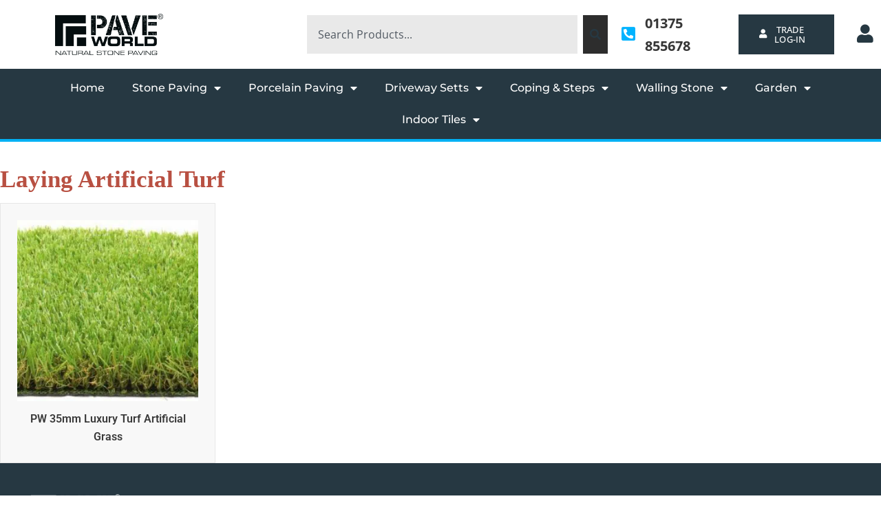

--- FILE ---
content_type: text/html; charset=UTF-8
request_url: https://paveworld.co.uk/product-tag/laying-artificial-turf/
body_size: 23719
content:
<!DOCTYPE html>
<html lang="en-GB">
<head>
<meta charset="UTF-8">
<meta name="viewport" content="width=device-width, initial-scale=1">
	<link rel="profile" href="https://gmpg.org/xfn/11"> 
	<meta name='robots' content='noindex, follow' />

	<!-- This site is optimized with the Yoast SEO plugin v26.7 - https://yoast.com/wordpress/plugins/seo/ -->
	<title>laying artificial turf &#8211; Pave World</title>
	<meta property="og:locale" content="en_GB" />
	<meta property="og:type" content="article" />
	<meta property="og:title" content="laying artificial turf &#8211; Pave World" />
	<meta property="og:url" content="https://paveworld.co.uk/product-tag/laying-artificial-turf/" />
	<meta property="og:site_name" content="Pave World" />
	<meta name="twitter:card" content="summary_large_image" />
	<script type="application/ld+json" class="yoast-schema-graph">{"@context":"https://schema.org","@graph":[{"@type":"CollectionPage","@id":"https://paveworld.co.uk/product-tag/laying-artificial-turf/","url":"https://paveworld.co.uk/product-tag/laying-artificial-turf/","name":"laying artificial turf &#8211; Pave World","isPartOf":{"@id":"https://paveworld.co.uk/#website"},"primaryImageOfPage":{"@id":"https://paveworld.co.uk/product-tag/laying-artificial-turf/#primaryimage"},"image":{"@id":"https://paveworld.co.uk/product-tag/laying-artificial-turf/#primaryimage"},"thumbnailUrl":"https://paveworld.co.uk/wp-content/uploads/2017/06/PW-turf-e1546708637850.jpg","breadcrumb":{"@id":"https://paveworld.co.uk/product-tag/laying-artificial-turf/#breadcrumb"},"inLanguage":"en-GB"},{"@type":"ImageObject","inLanguage":"en-GB","@id":"https://paveworld.co.uk/product-tag/laying-artificial-turf/#primaryimage","url":"https://paveworld.co.uk/wp-content/uploads/2017/06/PW-turf-e1546708637850.jpg","contentUrl":"https://paveworld.co.uk/wp-content/uploads/2017/06/PW-turf-e1546708637850.jpg","width":600,"height":338,"caption":"ARTIFICIAL TURF ASTRO TURF"},{"@type":"BreadcrumbList","@id":"https://paveworld.co.uk/product-tag/laying-artificial-turf/#breadcrumb","itemListElement":[{"@type":"ListItem","position":1,"name":"Home","item":"https://paveworld.co.uk/"},{"@type":"ListItem","position":2,"name":"laying artificial turf"}]},{"@type":"WebSite","@id":"https://paveworld.co.uk/#website","url":"https://paveworld.co.uk/","name":"Pave World","description":"Sandstone Paving, Porcelain Paving Supplier in UK","publisher":{"@id":"https://paveworld.co.uk/#organization"},"potentialAction":[{"@type":"SearchAction","target":{"@type":"EntryPoint","urlTemplate":"https://paveworld.co.uk/?s={search_term_string}"},"query-input":{"@type":"PropertyValueSpecification","valueRequired":true,"valueName":"search_term_string"}}],"inLanguage":"en-GB"},{"@type":"Organization","@id":"https://paveworld.co.uk/#organization","name":"Pave World","url":"https://paveworld.co.uk/","logo":{"@type":"ImageObject","inLanguage":"en-GB","@id":"https://paveworld.co.uk/#/schema/logo/image/","url":"https://paveworld.co.uk/wp-content/uploads/2025/02/logo.png","contentUrl":"https://paveworld.co.uk/wp-content/uploads/2025/02/logo.png","width":609,"height":235,"caption":"Pave World"},"image":{"@id":"https://paveworld.co.uk/#/schema/logo/image/"}}]}</script>
	<!-- / Yoast SEO plugin. -->


<link rel='dns-prefetch' href='//fonts.googleapis.com' />
<link rel="alternate" type="application/rss+xml" title="Pave World &raquo; Feed" href="https://paveworld.co.uk/feed/" />
<link rel="alternate" type="application/rss+xml" title="Pave World &raquo; Comments Feed" href="https://paveworld.co.uk/comments/feed/" />
<link rel="alternate" type="application/rss+xml" title="Pave World &raquo; laying artificial turf Tag Feed" href="https://paveworld.co.uk/product-tag/laying-artificial-turf/feed/" />

<link data-optimized="2" rel="stylesheet" href="https://paveworld.co.uk/wp-content/litespeed/css/f4283e41f7f4c2adb63fc2382c322bb0.css?ver=ecafc" />






































<script src="https://paveworld.co.uk/wp-content/themes/astra/assets/js/minified/flexibility.min.js" id="astra-flexibility-js"></script>
<script id="astra-flexibility-js-after">
typeof flexibility !== "undefined" && flexibility(document.documentElement);
//# sourceURL=astra-flexibility-js-after
</script>
<script src="https://paveworld.co.uk/wp-includes/js/jquery/jquery.min.js" id="jquery-core-js"></script>
<script src="https://paveworld.co.uk/wp-includes/js/jquery/jquery-migrate.min.js" id="jquery-migrate-js"></script>
<script id="3d-flip-book-client-locale-loader-js-extra">
var FB3D_CLIENT_LOCALE = {"ajaxurl":"https://paveworld.co.uk/wp-admin/admin-ajax.php","dictionary":{"Table of contents":"Table of contents","Close":"Close","Bookmarks":"Bookmarks","Thumbnails":"Thumbnails","Search":"Search","Share":"Share","Facebook":"Facebook","Twitter":"Twitter","Email":"Email","Play":"Play","Previous page":"Previous page","Next page":"Next page","Zoom in":"Zoom in","Zoom out":"Zoom out","Fit view":"Fit view","Auto play":"Auto play","Full screen":"Full screen","More":"More","Smart pan":"Smart pan","Single page":"Single page","Sounds":"Sounds","Stats":"Stats","Print":"Print","Download":"Download","Goto first page":"Goto first page","Goto last page":"Goto last page"},"images":"https://paveworld.co.uk/wp-content/plugins/interactive-3d-flipbook-powered-physics-engine/assets/images/","jsData":{"urls":[],"posts":{"ids_mis":[],"ids":[]},"pages":[],"firstPages":[],"bookCtrlProps":[],"bookTemplates":[]},"key":"3d-flip-book","pdfJS":{"pdfJsLib":"https://paveworld.co.uk/wp-content/plugins/interactive-3d-flipbook-powered-physics-engine/assets/js/pdf.min.js?ver=4.3.136","pdfJsWorker":"https://paveworld.co.uk/wp-content/plugins/interactive-3d-flipbook-powered-physics-engine/assets/js/pdf.worker.js?ver=4.3.136","stablePdfJsLib":"https://paveworld.co.uk/wp-content/plugins/interactive-3d-flipbook-powered-physics-engine/assets/js/stable/pdf.min.js?ver=2.5.207","stablePdfJsWorker":"https://paveworld.co.uk/wp-content/plugins/interactive-3d-flipbook-powered-physics-engine/assets/js/stable/pdf.worker.js?ver=2.5.207","pdfJsCMapUrl":"https://paveworld.co.uk/wp-content/plugins/interactive-3d-flipbook-powered-physics-engine/assets/cmaps/"},"cacheurl":"https://paveworld.co.uk/wp-content/uploads/3d-flip-book/cache/","pluginsurl":"https://paveworld.co.uk/wp-content/plugins/","pluginurl":"https://paveworld.co.uk/wp-content/plugins/interactive-3d-flipbook-powered-physics-engine/","thumbnailSize":{"width":"150","height":"150"},"version":"1.16.17"};
//# sourceURL=3d-flip-book-client-locale-loader-js-extra
</script>
<script src="https://paveworld.co.uk/wp-content/plugins/interactive-3d-flipbook-powered-physics-engine/assets/js/client-locale-loader.js" id="3d-flip-book-client-locale-loader-js" async data-wp-strategy="async"></script>
<script src="https://paveworld.co.uk/wp-content/plugins/woocommerce/assets/js/jquery-blockui/jquery.blockUI.min.js" id="wc-jquery-blockui-js" defer data-wp-strategy="defer"></script>
<script id="wc-add-to-cart-js-extra">
var wc_add_to_cart_params = {"ajax_url":"/wp-admin/admin-ajax.php","wc_ajax_url":"/?wc-ajax=%%endpoint%%","i18n_view_cart":"View basket","cart_url":"https://paveworld.co.uk/cart/","is_cart":"","cart_redirect_after_add":"no"};
//# sourceURL=wc-add-to-cart-js-extra
</script>
<script src="https://paveworld.co.uk/wp-content/plugins/woocommerce/assets/js/frontend/add-to-cart.min.js" id="wc-add-to-cart-js" defer data-wp-strategy="defer"></script>
<script src="https://paveworld.co.uk/wp-content/plugins/woocommerce/assets/js/js-cookie/js.cookie.min.js" id="wc-js-cookie-js" defer data-wp-strategy="defer"></script>
<script id="woocommerce-js-extra">
var woocommerce_params = {"ajax_url":"/wp-admin/admin-ajax.php","wc_ajax_url":"/?wc-ajax=%%endpoint%%","i18n_password_show":"Show password","i18n_password_hide":"Hide password"};
//# sourceURL=woocommerce-js-extra
</script>
<script src="https://paveworld.co.uk/wp-content/plugins/woocommerce/assets/js/frontend/woocommerce.min.js" id="woocommerce-js" defer data-wp-strategy="defer"></script>
<link rel="https://api.w.org/" href="https://paveworld.co.uk/wp-json/" /><link rel="alternate" title="JSON" type="application/json" href="https://paveworld.co.uk/wp-json/wp/v2/product_tag/333" /><link rel="EditURI" type="application/rsd+xml" title="RSD" href="https://paveworld.co.uk/xmlrpc.php?rsd" />
	<noscript><style>.woocommerce-product-gallery{ opacity: 1 !important; }</style></noscript>
	<meta name="generator" content="Elementor 3.34.1; features: additional_custom_breakpoints; settings: css_print_method-external, google_font-enabled, font_display-auto">

			
			<link rel="icon" href="https://paveworld.co.uk/wp-content/uploads/2017/08/cropped-pave-world_logo_png-1-32x32.png" sizes="32x32" />
<link rel="icon" href="https://paveworld.co.uk/wp-content/uploads/2017/08/cropped-pave-world_logo_png-1-192x192.png" sizes="192x192" />
<link rel="apple-touch-icon" href="https://paveworld.co.uk/wp-content/uploads/2017/08/cropped-pave-world_logo_png-1-180x180.png" />
<meta name="msapplication-TileImage" content="https://paveworld.co.uk/wp-content/uploads/2017/08/cropped-pave-world_logo_png-1-270x270.png" />
		
		</head>

<body  class="archive tax-product_tag term-laying-artificial-turf term-333 wp-embed-responsive wp-theme-astra theme-astra woocommerce woocommerce-page woocommerce-no-js ast-desktop ast-page-builder-template ast-no-sidebar astra-4.12.0 columns-4 tablet-columns-3 mobile-columns-2 ast-woo-shop-archive ast-inherit-site-logo-transparent ast-hfb-header elementor-page-8575 elementor-default elementor-template-full-width elementor-kit-4782">

<a
	class="skip-link screen-reader-text"
	href="#content">
		Skip to content</a>

<div
class="hfeed site" id="page">
			<header data-elementor-type="header" data-elementor-id="4786" class="elementor elementor-4786 elementor-location-header" data-elementor-post-type="elementor_library">
					<section class="elementor-section elementor-top-section elementor-element elementor-element-e3ce10b elementor-section-content-middle elementor-hidden-phone elementor-section-boxed elementor-section-height-default elementor-section-height-default" data-id="e3ce10b" data-element_type="section" data-settings="{&quot;background_background&quot;:&quot;classic&quot;}">
						<div class="elementor-container elementor-column-gap-default">
					<div class="elementor-column elementor-col-20 elementor-top-column elementor-element elementor-element-16c3cb25" data-id="16c3cb25" data-element_type="column">
			<div class="elementor-widget-wrap elementor-element-populated">
						<div class="elementor-element elementor-element-6b16d285 elementor-widget elementor-widget-image" data-id="6b16d285" data-element_type="widget" data-widget_type="image.default">
				<div class="elementor-widget-container">
																<a href="https://paveworld.co.uk/">
							<picture fetchpriority="high" class="attachment-full size-full wp-image-4789">
<source type="image/webp" srcset="https://paveworld.co.uk/wp-content/uploads/2021/02/Logo.png.webp 550w, https://paveworld.co.uk/wp-content/uploads/2021/02/Logo-300x115.png.webp 300w" sizes="(max-width: 550px) 100vw, 550px"/>
<img fetchpriority="high" width="550" height="210" src="https://paveworld.co.uk/wp-content/uploads/2021/02/Logo.png.webp" alt="" srcset="https://paveworld.co.uk/wp-content/uploads/2021/02/Logo.png.webp 550w, https://paveworld.co.uk/wp-content/uploads/2021/02/Logo-400x153.png 400w, https://paveworld.co.uk/wp-content/uploads/2021/02/Logo-64x24.png 64w, https://paveworld.co.uk/wp-content/uploads/2021/02/Logo-300x115.png.webp 300w" sizes="(max-width: 550px) 100vw, 550px"/>
</picture>
								</a>
															</div>
				</div>
					</div>
		</div>
				<div class="elementor-column elementor-col-20 elementor-top-column elementor-element elementor-element-65e603c4 elementor-hidden-tablet elementor-hidden-mobile" data-id="65e603c4" data-element_type="column">
			<div class="elementor-widget-wrap elementor-element-populated">
						<div class="elementor-element elementor-element-d3fd67b elementor-widget elementor-widget-search" data-id="d3fd67b" data-element_type="widget" data-settings="{&quot;live_results&quot;:&quot;yes&quot;,&quot;submit_trigger&quot;:&quot;click_submit&quot;,&quot;pagination_type_options&quot;:&quot;none&quot;,&quot;results_is_dropdown_width&quot;:&quot;search_field&quot;}" data-widget_type="search.default">
				<div class="elementor-widget-container">
							<search class="e-search hidden" role="search">
			<form class="e-search-form" action="https://paveworld.co.uk" method="get">

				
				<label class="e-search-label" for="search-d3fd67b">
					<span class="elementor-screen-only">
						Search					</span>
									</label>

				<div class="e-search-input-wrapper">
					<input id="search-d3fd67b" placeholder="Search Products..." class="e-search-input" type="search" name="s" value="" autocomplete="on" role="combobox" aria-autocomplete="list" aria-expanded="false" aria-controls="results-d3fd67b" aria-haspopup="listbox">
					<i aria-hidden="true" class="fas fa-times"></i>										<output id="results-d3fd67b" class="e-search-results-container hide-loader" aria-live="polite" aria-atomic="true" aria-label="Results for search" tabindex="0">
						<div class="e-search-results"></div>
											</output>
									</div>
				
				
				<button class="e-search-submit  " type="submit" aria-label="Search">
					<i aria-hidden="true" class="fas fa-search"></i>
									</button>
				<input type="hidden" name="e_search_props" value="d3fd67b-4786">
			</form>
		</search>
						</div>
				</div>
					</div>
		</div>
				<div class="elementor-column elementor-col-20 elementor-top-column elementor-element elementor-element-b3594c1" data-id="b3594c1" data-element_type="column">
			<div class="elementor-widget-wrap elementor-element-populated">
						<div class="elementor-element elementor-element-9749b34 elementor-icon-list--layout-traditional elementor-list-item-link-full_width elementor-widget elementor-widget-icon-list" data-id="9749b34" data-element_type="widget" data-widget_type="icon-list.default">
				<div class="elementor-widget-container">
							<ul class="elementor-icon-list-items">
							<li class="elementor-icon-list-item">
											<span class="elementor-icon-list-icon">
							<i aria-hidden="true" class="fas fa-phone-square-alt"></i>						</span>
										<span class="elementor-icon-list-text">01375 855678</span>
									</li>
						</ul>
						</div>
				</div>
					</div>
		</div>
				<div class="elementor-column elementor-col-20 elementor-top-column elementor-element elementor-element-cdf4b71" data-id="cdf4b71" data-element_type="column">
			<div class="elementor-widget-wrap elementor-element-populated">
						<div class="elementor-element elementor-element-59658ac elementor-align-center elementor-widget__width-initial elementor-widget elementor-widget-button" data-id="59658ac" data-element_type="widget" data-widget_type="button.default">
				<div class="elementor-widget-container">
									<div class="elementor-button-wrapper">
					<a class="elementor-button elementor-button-link elementor-size-sm" href="https://paveworld.co.uk/trade-log-in-page/">
						<span class="elementor-button-content-wrapper">
						<span class="elementor-button-icon">
				<i aria-hidden="true" class="fas fa-user"></i>			</span>
									<span class="elementor-button-text">Trade Log-In</span>
					</span>
					</a>
				</div>
								</div>
				</div>
					</div>
		</div>
				<div class="elementor-column elementor-col-20 elementor-top-column elementor-element elementor-element-51d78532" data-id="51d78532" data-element_type="column">
			<div class="elementor-widget-wrap elementor-element-populated">
						<div class="elementor-element elementor-element-2a7fdf99 elementor-widget__width-auto elementor-view-default elementor-widget elementor-widget-icon" data-id="2a7fdf99" data-element_type="widget" data-widget_type="icon.default">
				<div class="elementor-widget-container">
							<div class="elementor-icon-wrapper">
			<a class="elementor-icon" href="https://paveworld.co.uk/my-account/">
			<i aria-hidden="true" class="fas fa-user"></i>			</a>
		</div>
						</div>
				</div>
					</div>
		</div>
					</div>
		</section>
				<section class="elementor-section elementor-top-section elementor-element elementor-element-2b3d0e67 elementor-section-content-middle elementor-hidden-desktop elementor-hidden-tablet elementor-section-boxed elementor-section-height-default elementor-section-height-default" data-id="2b3d0e67" data-element_type="section" data-settings="{&quot;background_background&quot;:&quot;classic&quot;}">
						<div class="elementor-container elementor-column-gap-default">
					<div class="elementor-column elementor-col-33 elementor-top-column elementor-element elementor-element-58b98337" data-id="58b98337" data-element_type="column">
			<div class="elementor-widget-wrap elementor-element-populated">
						<div class="elementor-element elementor-element-39c066c4 elementor-widget-mobile__width-initial elementor-widget elementor-widget-image" data-id="39c066c4" data-element_type="widget" data-widget_type="image.default">
				<div class="elementor-widget-container">
																<a href="https://paveworld.co.uk/">
							<picture fetchpriority="high" class="attachment-full size-full wp-image-4789">
<source type="image/webp" srcset="https://paveworld.co.uk/wp-content/uploads/2021/02/Logo.png.webp 550w, https://paveworld.co.uk/wp-content/uploads/2021/02/Logo-300x115.png.webp 300w" sizes="(max-width: 550px) 100vw, 550px"/>
<img fetchpriority="high" width="550" height="210" src="https://paveworld.co.uk/wp-content/uploads/2021/02/Logo.png.webp" alt="" srcset="https://paveworld.co.uk/wp-content/uploads/2021/02/Logo.png.webp 550w, https://paveworld.co.uk/wp-content/uploads/2021/02/Logo-400x153.png 400w, https://paveworld.co.uk/wp-content/uploads/2021/02/Logo-64x24.png 64w, https://paveworld.co.uk/wp-content/uploads/2021/02/Logo-300x115.png.webp 300w" sizes="(max-width: 550px) 100vw, 550px"/>
</picture>
								</a>
															</div>
				</div>
					</div>
		</div>
				<div class="elementor-column elementor-col-33 elementor-top-column elementor-element elementor-element-17b8815d" data-id="17b8815d" data-element_type="column">
			<div class="elementor-widget-wrap elementor-element-populated">
						<div class="elementor-element elementor-element-6f056dc1 elementor-search-form--skin-full_screen elementor-widget-mobile__width-initial elementor-widget elementor-widget-search-form" data-id="6f056dc1" data-element_type="widget" data-settings="{&quot;skin&quot;:&quot;full_screen&quot;}" data-widget_type="search-form.default">
				<div class="elementor-widget-container">
							<search role="search">
			<form class="elementor-search-form" action="https://paveworld.co.uk" method="get">
												<div class="elementor-search-form__toggle" role="button" tabindex="0" aria-label="Search">
					<i aria-hidden="true" class="fas fa-search"></i>				</div>
								<div class="elementor-search-form__container">
					<label class="elementor-screen-only" for="elementor-search-form-6f056dc1">Search</label>

					
					<input id="elementor-search-form-6f056dc1" placeholder="Search Products..." class="elementor-search-form__input" type="search" name="s" value="">
					
					
										<div class="dialog-lightbox-close-button dialog-close-button" role="button" tabindex="0" aria-label="Close this search box.">
						<i aria-hidden="true" class="eicon-close"></i>					</div>
									</div>
			</form>
		</search>
						</div>
				</div>
					</div>
		</div>
				<div class="elementor-column elementor-col-33 elementor-top-column elementor-element elementor-element-7e9aae67" data-id="7e9aae67" data-element_type="column">
			<div class="elementor-widget-wrap elementor-element-populated">
						<div class="elementor-element elementor-element-6f3402ad elementor-widget-mobile__width-initial elementor-view-default elementor-widget elementor-widget-icon" data-id="6f3402ad" data-element_type="widget" data-widget_type="icon.default">
				<div class="elementor-widget-container">
							<div class="elementor-icon-wrapper">
			<a class="elementor-icon" href="https://paveworld.co.uk/my-account/">
			<i aria-hidden="true" class="fas fa-user"></i>			</a>
		</div>
						</div>
				</div>
					</div>
		</div>
					</div>
		</section>
				<header class="elementor-section elementor-top-section elementor-element elementor-element-41e41ffd elementor-section-content-middle elementor-hidden-phone elementor-section-full_width elementor-section-height-default elementor-section-height-default" data-id="41e41ffd" data-element_type="section" data-settings="{&quot;background_background&quot;:&quot;classic&quot;,&quot;sticky&quot;:&quot;top&quot;,&quot;sticky_on&quot;:[&quot;desktop&quot;,&quot;tablet&quot;,&quot;mobile&quot;],&quot;sticky_offset&quot;:0,&quot;sticky_effects_offset&quot;:0,&quot;sticky_anchor_link_offset&quot;:0}">
						<div class="elementor-container elementor-column-gap-default">
					<div class="elementor-column elementor-col-100 elementor-top-column elementor-element elementor-element-46724eb4" data-id="46724eb4" data-element_type="column">
			<div class="elementor-widget-wrap elementor-element-populated">
						<div class="elementor-element elementor-element-8fce883 elementor-nav-menu__align-center elementor-nav-menu--dropdown-mobile elementor-nav-menu__text-align-center elementor-nav-menu--stretch elementor-nav-menu--toggle elementor-nav-menu--burger elementor-widget elementor-widget-nav-menu" data-id="8fce883" data-element_type="widget" data-settings="{&quot;full_width&quot;:&quot;stretch&quot;,&quot;layout&quot;:&quot;horizontal&quot;,&quot;submenu_icon&quot;:{&quot;value&quot;:&quot;&lt;i class=\&quot;fas fa-caret-down\&quot; aria-hidden=\&quot;true\&quot;&gt;&lt;\/i&gt;&quot;,&quot;library&quot;:&quot;fa-solid&quot;},&quot;toggle&quot;:&quot;burger&quot;}" data-widget_type="nav-menu.default">
				<div class="elementor-widget-container">
								<nav aria-label="Menu" class="elementor-nav-menu--main elementor-nav-menu__container elementor-nav-menu--layout-horizontal e--pointer-none">
				<ul id="menu-1-8fce883" class="elementor-nav-menu"><li class="menu-item menu-item-type-post_type menu-item-object-page menu-item-home menu-item-4792"><a href="https://paveworld.co.uk/" class="elementor-item menu-link">Home</a></li>
<li class="menu-item menu-item-type-taxonomy menu-item-object-product_cat menu-item-has-children menu-item-925"><a aria-expanded="false" href="https://paveworld.co.uk/sandstone-patio-paving-slabs/natural-stone/" class="elementor-item menu-link">Stone Paving<span role="application" class="dropdown-menu-toggle ast-header-navigation-arrow" tabindex="0" aria-expanded="false" aria-label="Menu Toggle" aria-haspopup="true"></span></a>
<ul class="sub-menu elementor-nav-menu--dropdown">
	<li class="menu-item menu-item-type-taxonomy menu-item-object-product_cat menu-item-936"><a href="https://paveworld.co.uk/sandstone-patio-paving-slabs/natural-stone/traditional-paving/" class="elementor-sub-item menu-link">Indian Sandstone Paving</a></li>
	<li class="menu-item menu-item-type-custom menu-item-object-custom menu-item-7884"><a href="https://paveworld.co.uk/sandstone-patio-paving-slabs/natural-stone/limestone-paving/" class="elementor-sub-item menu-link">Limestone</a></li>
	<li class="menu-item menu-item-type-taxonomy menu-item-object-product_cat menu-item-1704"><a href="https://paveworld.co.uk/sandstone-patio-paving-slabs/natural-stone/elite-paving/" class="elementor-sub-item menu-link">ELITE (Sawn Edges)</a></li>
	<li class="menu-item menu-item-type-taxonomy menu-item-object-product_cat menu-item-948"><a href="https://paveworld.co.uk/sandstone-patio-paving-slabs/natural-stone/sawn-paving/" class="elementor-sub-item menu-link">CHIVAS (Smooth)</a></li>
	<li class="menu-item menu-item-type-taxonomy menu-item-object-product_cat menu-item-958"><a href="https://paveworld.co.uk/sandstone-patio-paving-slabs/natural-stone/misty-paving/" class="elementor-sub-item menu-link">MISTY (Textured)</a></li>
	<li class="menu-item menu-item-type-taxonomy menu-item-object-product_cat menu-item-965"><a href="https://paveworld.co.uk/sandstone-patio-paving-slabs/natural-stone/heritage-paving/" class="elementor-sub-item menu-link">HERITAGE (Tumbled)</a></li>
	<li class="menu-item menu-item-type-taxonomy menu-item-object-product_cat menu-item-927"><a href="https://paveworld.co.uk/sandstone-patio-paving-slabs/natural-stone/circles/" class="elementor-sub-item menu-link">CIRCLES</a></li>
	<li class="menu-item menu-item-type-taxonomy menu-item-object-product_cat menu-item-947"><a href="https://paveworld.co.uk/sandstone-patio-paving-slabs/natural-stone/crazy-paving/" class="elementor-sub-item menu-link">CRAZY PAVING</a></li>
</ul>
</li>
<li class="menu-item menu-item-type-taxonomy menu-item-object-product_cat menu-item-has-children menu-item-2264"><a aria-expanded="false" href="https://paveworld.co.uk/sandstone-patio-paving-slabs/pave-gres-porcelain/" class="elementor-item menu-link">Porcelain Paving<span role="application" class="dropdown-menu-toggle ast-header-navigation-arrow" tabindex="0" aria-expanded="false" aria-label="Menu Toggle" aria-haspopup="true"></span></a>
<ul class="sub-menu elementor-nav-menu--dropdown">
	<li class="menu-item menu-item-type-taxonomy menu-item-object-product_cat menu-item-6475"><a href="https://paveworld.co.uk/sandstone-patio-paving-slabs/indoor-tiles/porcelain-tiles/" class="elementor-sub-item menu-link">Porcelain Tiles</a></li>
	<li class="menu-item menu-item-type-taxonomy menu-item-object-product_cat menu-item-6491"><a href="https://paveworld.co.uk/sandstone-patio-paving-slabs/pave-gres-porcelain/plank-paving/" class="elementor-sub-item menu-link">Plank Paving</a></li>
	<li class="menu-item menu-item-type-taxonomy menu-item-object-product_cat menu-item-6474"><a href="https://paveworld.co.uk/sandstone-patio-paving-slabs/pave-gres-porcelain/porcelain-paving/" class="elementor-sub-item menu-link">Porcelain Paving Slabs</a></li>
	<li class="menu-item menu-item-type-custom menu-item-object-custom menu-item-7530"><a href="https://paveworld.co.uk/sandstone-patio-paving-slabs/pave-gres-porcelain/porcelain-circle/" class="elementor-sub-item menu-link">Porcelain Circle</a></li>
	<li class="menu-item menu-item-type-taxonomy menu-item-object-product_cat menu-item-7665"><a href="https://paveworld.co.uk/sandstone-patio-paving-slabs/porcelain-wall-cladding/" class="elementor-sub-item menu-link">Porcelain Wall Cladding</a></li>
</ul>
</li>
<li class="menu-item menu-item-type-taxonomy menu-item-object-product_cat menu-item-has-children menu-item-868"><a aria-expanded="false" href="https://paveworld.co.uk/sandstone-patio-paving-slabs/driveway-setts/" class="elementor-item menu-link">Driveway Setts<span role="application" class="dropdown-menu-toggle ast-header-navigation-arrow" tabindex="0" aria-expanded="false" aria-label="Menu Toggle" aria-haspopup="true"></span></a>
<ul class="sub-menu elementor-nav-menu--dropdown">
	<li class="menu-item menu-item-type-taxonomy menu-item-object-product_cat menu-item-969"><a href="https://paveworld.co.uk/sandstone-patio-paving-slabs/driveway-setts/block-paving/" class="elementor-sub-item menu-link">Block Paving</a></li>
	<li class="menu-item menu-item-type-taxonomy menu-item-object-product_cat menu-item-970"><a href="https://paveworld.co.uk/sandstone-patio-paving-slabs/driveway-setts/cobbles-sets/" class="elementor-sub-item menu-link">Cobbles Setts, Edging</a></li>
	<li class="menu-item menu-item-type-taxonomy menu-item-object-product_cat menu-item-7721"><a href="https://paveworld.co.uk/sandstone-patio-paving-slabs/herringbone-cobbles/" class="elementor-sub-item menu-link">Herringbone Cobbles</a></li>
</ul>
</li>
<li class="menu-item menu-item-type-taxonomy menu-item-object-product_cat menu-item-has-children menu-item-926"><a aria-expanded="false" href="https://paveworld.co.uk/sandstone-patio-paving-slabs/coping-steps/" class="elementor-item menu-link">Coping &#038; Steps<span role="application" class="dropdown-menu-toggle ast-header-navigation-arrow" tabindex="0" aria-expanded="false" aria-label="Menu Toggle" aria-haspopup="true"></span></a>
<ul class="sub-menu elementor-nav-menu--dropdown">
	<li class="menu-item menu-item-type-taxonomy menu-item-object-product_cat menu-item-975"><a href="https://paveworld.co.uk/sandstone-patio-paving-slabs/coping-steps/chivas-coping/" class="elementor-sub-item menu-link">Chivas Coping (Smooth)</a></li>
	<li class="menu-item menu-item-type-taxonomy menu-item-object-product_cat menu-item-2282"><a href="https://paveworld.co.uk/sandstone-patio-paving-slabs/coping-steps/misty-coping/" class="elementor-sub-item menu-link">Misty Coping (Textured)</a></li>
	<li class="menu-item menu-item-type-taxonomy menu-item-object-product_cat menu-item-974"><a href="https://paveworld.co.uk/sandstone-patio-paving-slabs/coping-steps/natural-coping/" class="elementor-sub-item menu-link">Natural Coping</a></li>
	<li class="menu-item menu-item-type-custom menu-item-object-custom menu-item-7935"><a href="https://paveworld.co.uk/sandstone-patio-paving-slabs/garden-features/rockface-coping/" class="elementor-sub-item menu-link">Rockface Coping</a></li>
	<li class="menu-item menu-item-type-taxonomy menu-item-object-product_cat menu-item-976"><a href="https://paveworld.co.uk/sandstone-patio-paving-slabs/coping-steps/wall-capping/" class="elementor-sub-item menu-link">Wall Capping</a></li>
	<li class="menu-item menu-item-type-taxonomy menu-item-object-product_cat menu-item-7808"><a href="https://paveworld.co.uk/sandstone-patio-paving-slabs/garden-features/block-steps/" class="elementor-sub-item menu-link">Block Steps</a></li>
</ul>
</li>
<li class="menu-item menu-item-type-taxonomy menu-item-object-product_cat menu-item-has-children menu-item-869"><a aria-expanded="false" href="https://paveworld.co.uk/sandstone-patio-paving-slabs/walling-stone/" class="elementor-item menu-link">Walling Stone<span role="application" class="dropdown-menu-toggle ast-header-navigation-arrow" tabindex="0" aria-expanded="false" aria-label="Menu Toggle" aria-haspopup="true"></span></a>
<ul class="sub-menu elementor-nav-menu--dropdown">
	<li class="menu-item menu-item-type-taxonomy menu-item-object-product_cat menu-item-5333"><a href="https://paveworld.co.uk/sandstone-patio-paving-slabs/walling-stone/cottage-walling/" class="elementor-sub-item menu-link">Cottage Walling</a></li>
	<li class="menu-item menu-item-type-taxonomy menu-item-object-product_cat menu-item-2387"><a href="https://paveworld.co.uk/sandstone-patio-paving-slabs/stone-wall-cladding/" class="elementor-sub-item menu-link">Stone Wall Cladding</a></li>
	<li class="menu-item menu-item-type-taxonomy menu-item-object-product_cat menu-item-1699"><a href="https://paveworld.co.uk/sandstone-patio-paving-slabs/wall-mural-tiles/" class="elementor-sub-item menu-link">Wall Mural</a></li>
	<li class="menu-item menu-item-type-taxonomy menu-item-object-product_cat menu-item-971"><a href="https://paveworld.co.uk/sandstone-patio-paving-slabs/walling-stone/block-walling/" class="elementor-sub-item menu-link">Block Walling</a></li>
	<li class="menu-item menu-item-type-taxonomy menu-item-object-product_cat menu-item-7602"><a href="https://paveworld.co.uk/sandstone-patio-paving-slabs/wall-cladding-ceramic/" class="elementor-sub-item menu-link">Wall Cladding (Ceramic)</a></li>
	<li class="menu-item menu-item-type-taxonomy menu-item-object-product_cat menu-item-7650"><a href="https://paveworld.co.uk/sandstone-patio-paving-slabs/porcelain-wall-cladding/" class="elementor-sub-item menu-link">Porcelain Wall Cladding</a></li>
</ul>
</li>
<li class="menu-item menu-item-type-taxonomy menu-item-object-product_cat menu-item-has-children menu-item-871"><a aria-expanded="false" href="https://paveworld.co.uk/sandstone-patio-paving-slabs/garden-features/" class="elementor-item menu-link">Garden<span role="application" class="dropdown-menu-toggle ast-header-navigation-arrow" tabindex="0" aria-expanded="false" aria-label="Menu Toggle" aria-haspopup="true"></span></a>
<ul class="sub-menu elementor-nav-menu--dropdown">
	<li class="menu-item menu-item-type-taxonomy menu-item-object-product_cat menu-item-7210"><a href="https://paveworld.co.uk/sandstone-patio-paving-slabs/landscaping-turf-grass/" class="elementor-sub-item menu-link">ARTIFICIAL Turf</a></li>
	<li class="menu-item menu-item-type-taxonomy menu-item-object-product_cat menu-item-2231"><a href="https://paveworld.co.uk/sandstone-patio-paving-slabs/garden-features/pebbles/" class="elementor-sub-item menu-link">Pebbles</a></li>
	<li class="menu-item menu-item-type-taxonomy menu-item-object-product_cat menu-item-1280"><a href="https://paveworld.co.uk/sandstone-patio-paving-slabs/garden-features/sandstone-spheres/" class="elementor-sub-item menu-link">Sandstone Spheres</a></li>
	<li class="menu-item menu-item-type-taxonomy menu-item-object-product_cat menu-item-2417"><a href="https://paveworld.co.uk/sandstone-patio-paving-slabs/garden-features/stone-bench/" class="elementor-sub-item menu-link">Stone Bench</a></li>
	<li class="menu-item menu-item-type-taxonomy menu-item-object-product_cat menu-item-978"><a href="https://paveworld.co.uk/sandstone-patio-paving-slabs/garden-features/stepping-stone/" class="elementor-sub-item menu-link">Stepping Stone</a></li>
</ul>
</li>
<li class="menu-item menu-item-type-taxonomy menu-item-object-product_cat menu-item-has-children menu-item-6331"><a aria-expanded="false" href="https://paveworld.co.uk/sandstone-patio-paving-slabs/indoor-tiles/" class="elementor-item menu-link">Indoor Tiles<span role="application" class="dropdown-menu-toggle ast-header-navigation-arrow" tabindex="0" aria-expanded="false" aria-label="Menu Toggle" aria-haspopup="true"></span></a>
<ul class="sub-menu elementor-nav-menu--dropdown">
	<li class="menu-item menu-item-type-taxonomy menu-item-object-product_cat menu-item-5350"><a href="https://paveworld.co.uk/sandstone-patio-paving-slabs/floor-tiles/" class="elementor-sub-item menu-link">Natural Slate Tiles</a></li>
</ul>
</li>
</ul>			</nav>
					<div class="elementor-menu-toggle" role="button" tabindex="0" aria-label="Menu Toggle" aria-expanded="false">
			<i aria-hidden="true" role="presentation" class="elementor-menu-toggle__icon--open eicon-menu-bar"></i><i aria-hidden="true" role="presentation" class="elementor-menu-toggle__icon--close eicon-close"></i>		</div>
					<nav class="elementor-nav-menu--dropdown elementor-nav-menu__container" aria-hidden="true">
				<ul id="menu-2-8fce883" class="elementor-nav-menu"><li class="menu-item menu-item-type-post_type menu-item-object-page menu-item-home menu-item-4792"><a href="https://paveworld.co.uk/" class="elementor-item menu-link" tabindex="-1">Home</a></li>
<li class="menu-item menu-item-type-taxonomy menu-item-object-product_cat menu-item-has-children menu-item-925"><a aria-expanded="false" href="https://paveworld.co.uk/sandstone-patio-paving-slabs/natural-stone/" class="elementor-item menu-link" tabindex="-1">Stone Paving<span role="application" class="dropdown-menu-toggle ast-header-navigation-arrow" tabindex="0" aria-expanded="false" aria-label="Menu Toggle" aria-haspopup="true"></span></a>
<ul class="sub-menu elementor-nav-menu--dropdown">
	<li class="menu-item menu-item-type-taxonomy menu-item-object-product_cat menu-item-936"><a href="https://paveworld.co.uk/sandstone-patio-paving-slabs/natural-stone/traditional-paving/" class="elementor-sub-item menu-link" tabindex="-1">Indian Sandstone Paving</a></li>
	<li class="menu-item menu-item-type-custom menu-item-object-custom menu-item-7884"><a href="https://paveworld.co.uk/sandstone-patio-paving-slabs/natural-stone/limestone-paving/" class="elementor-sub-item menu-link" tabindex="-1">Limestone</a></li>
	<li class="menu-item menu-item-type-taxonomy menu-item-object-product_cat menu-item-1704"><a href="https://paveworld.co.uk/sandstone-patio-paving-slabs/natural-stone/elite-paving/" class="elementor-sub-item menu-link" tabindex="-1">ELITE (Sawn Edges)</a></li>
	<li class="menu-item menu-item-type-taxonomy menu-item-object-product_cat menu-item-948"><a href="https://paveworld.co.uk/sandstone-patio-paving-slabs/natural-stone/sawn-paving/" class="elementor-sub-item menu-link" tabindex="-1">CHIVAS (Smooth)</a></li>
	<li class="menu-item menu-item-type-taxonomy menu-item-object-product_cat menu-item-958"><a href="https://paveworld.co.uk/sandstone-patio-paving-slabs/natural-stone/misty-paving/" class="elementor-sub-item menu-link" tabindex="-1">MISTY (Textured)</a></li>
	<li class="menu-item menu-item-type-taxonomy menu-item-object-product_cat menu-item-965"><a href="https://paveworld.co.uk/sandstone-patio-paving-slabs/natural-stone/heritage-paving/" class="elementor-sub-item menu-link" tabindex="-1">HERITAGE (Tumbled)</a></li>
	<li class="menu-item menu-item-type-taxonomy menu-item-object-product_cat menu-item-927"><a href="https://paveworld.co.uk/sandstone-patio-paving-slabs/natural-stone/circles/" class="elementor-sub-item menu-link" tabindex="-1">CIRCLES</a></li>
	<li class="menu-item menu-item-type-taxonomy menu-item-object-product_cat menu-item-947"><a href="https://paveworld.co.uk/sandstone-patio-paving-slabs/natural-stone/crazy-paving/" class="elementor-sub-item menu-link" tabindex="-1">CRAZY PAVING</a></li>
</ul>
</li>
<li class="menu-item menu-item-type-taxonomy menu-item-object-product_cat menu-item-has-children menu-item-2264"><a aria-expanded="false" href="https://paveworld.co.uk/sandstone-patio-paving-slabs/pave-gres-porcelain/" class="elementor-item menu-link" tabindex="-1">Porcelain Paving<span role="application" class="dropdown-menu-toggle ast-header-navigation-arrow" tabindex="0" aria-expanded="false" aria-label="Menu Toggle" aria-haspopup="true"></span></a>
<ul class="sub-menu elementor-nav-menu--dropdown">
	<li class="menu-item menu-item-type-taxonomy menu-item-object-product_cat menu-item-6475"><a href="https://paveworld.co.uk/sandstone-patio-paving-slabs/indoor-tiles/porcelain-tiles/" class="elementor-sub-item menu-link" tabindex="-1">Porcelain Tiles</a></li>
	<li class="menu-item menu-item-type-taxonomy menu-item-object-product_cat menu-item-6491"><a href="https://paveworld.co.uk/sandstone-patio-paving-slabs/pave-gres-porcelain/plank-paving/" class="elementor-sub-item menu-link" tabindex="-1">Plank Paving</a></li>
	<li class="menu-item menu-item-type-taxonomy menu-item-object-product_cat menu-item-6474"><a href="https://paveworld.co.uk/sandstone-patio-paving-slabs/pave-gres-porcelain/porcelain-paving/" class="elementor-sub-item menu-link" tabindex="-1">Porcelain Paving Slabs</a></li>
	<li class="menu-item menu-item-type-custom menu-item-object-custom menu-item-7530"><a href="https://paveworld.co.uk/sandstone-patio-paving-slabs/pave-gres-porcelain/porcelain-circle/" class="elementor-sub-item menu-link" tabindex="-1">Porcelain Circle</a></li>
	<li class="menu-item menu-item-type-taxonomy menu-item-object-product_cat menu-item-7665"><a href="https://paveworld.co.uk/sandstone-patio-paving-slabs/porcelain-wall-cladding/" class="elementor-sub-item menu-link" tabindex="-1">Porcelain Wall Cladding</a></li>
</ul>
</li>
<li class="menu-item menu-item-type-taxonomy menu-item-object-product_cat menu-item-has-children menu-item-868"><a aria-expanded="false" href="https://paveworld.co.uk/sandstone-patio-paving-slabs/driveway-setts/" class="elementor-item menu-link" tabindex="-1">Driveway Setts<span role="application" class="dropdown-menu-toggle ast-header-navigation-arrow" tabindex="0" aria-expanded="false" aria-label="Menu Toggle" aria-haspopup="true"></span></a>
<ul class="sub-menu elementor-nav-menu--dropdown">
	<li class="menu-item menu-item-type-taxonomy menu-item-object-product_cat menu-item-969"><a href="https://paveworld.co.uk/sandstone-patio-paving-slabs/driveway-setts/block-paving/" class="elementor-sub-item menu-link" tabindex="-1">Block Paving</a></li>
	<li class="menu-item menu-item-type-taxonomy menu-item-object-product_cat menu-item-970"><a href="https://paveworld.co.uk/sandstone-patio-paving-slabs/driveway-setts/cobbles-sets/" class="elementor-sub-item menu-link" tabindex="-1">Cobbles Setts, Edging</a></li>
	<li class="menu-item menu-item-type-taxonomy menu-item-object-product_cat menu-item-7721"><a href="https://paveworld.co.uk/sandstone-patio-paving-slabs/herringbone-cobbles/" class="elementor-sub-item menu-link" tabindex="-1">Herringbone Cobbles</a></li>
</ul>
</li>
<li class="menu-item menu-item-type-taxonomy menu-item-object-product_cat menu-item-has-children menu-item-926"><a aria-expanded="false" href="https://paveworld.co.uk/sandstone-patio-paving-slabs/coping-steps/" class="elementor-item menu-link" tabindex="-1">Coping &#038; Steps<span role="application" class="dropdown-menu-toggle ast-header-navigation-arrow" tabindex="0" aria-expanded="false" aria-label="Menu Toggle" aria-haspopup="true"></span></a>
<ul class="sub-menu elementor-nav-menu--dropdown">
	<li class="menu-item menu-item-type-taxonomy menu-item-object-product_cat menu-item-975"><a href="https://paveworld.co.uk/sandstone-patio-paving-slabs/coping-steps/chivas-coping/" class="elementor-sub-item menu-link" tabindex="-1">Chivas Coping (Smooth)</a></li>
	<li class="menu-item menu-item-type-taxonomy menu-item-object-product_cat menu-item-2282"><a href="https://paveworld.co.uk/sandstone-patio-paving-slabs/coping-steps/misty-coping/" class="elementor-sub-item menu-link" tabindex="-1">Misty Coping (Textured)</a></li>
	<li class="menu-item menu-item-type-taxonomy menu-item-object-product_cat menu-item-974"><a href="https://paveworld.co.uk/sandstone-patio-paving-slabs/coping-steps/natural-coping/" class="elementor-sub-item menu-link" tabindex="-1">Natural Coping</a></li>
	<li class="menu-item menu-item-type-custom menu-item-object-custom menu-item-7935"><a href="https://paveworld.co.uk/sandstone-patio-paving-slabs/garden-features/rockface-coping/" class="elementor-sub-item menu-link" tabindex="-1">Rockface Coping</a></li>
	<li class="menu-item menu-item-type-taxonomy menu-item-object-product_cat menu-item-976"><a href="https://paveworld.co.uk/sandstone-patio-paving-slabs/coping-steps/wall-capping/" class="elementor-sub-item menu-link" tabindex="-1">Wall Capping</a></li>
	<li class="menu-item menu-item-type-taxonomy menu-item-object-product_cat menu-item-7808"><a href="https://paveworld.co.uk/sandstone-patio-paving-slabs/garden-features/block-steps/" class="elementor-sub-item menu-link" tabindex="-1">Block Steps</a></li>
</ul>
</li>
<li class="menu-item menu-item-type-taxonomy menu-item-object-product_cat menu-item-has-children menu-item-869"><a aria-expanded="false" href="https://paveworld.co.uk/sandstone-patio-paving-slabs/walling-stone/" class="elementor-item menu-link" tabindex="-1">Walling Stone<span role="application" class="dropdown-menu-toggle ast-header-navigation-arrow" tabindex="0" aria-expanded="false" aria-label="Menu Toggle" aria-haspopup="true"></span></a>
<ul class="sub-menu elementor-nav-menu--dropdown">
	<li class="menu-item menu-item-type-taxonomy menu-item-object-product_cat menu-item-5333"><a href="https://paveworld.co.uk/sandstone-patio-paving-slabs/walling-stone/cottage-walling/" class="elementor-sub-item menu-link" tabindex="-1">Cottage Walling</a></li>
	<li class="menu-item menu-item-type-taxonomy menu-item-object-product_cat menu-item-2387"><a href="https://paveworld.co.uk/sandstone-patio-paving-slabs/stone-wall-cladding/" class="elementor-sub-item menu-link" tabindex="-1">Stone Wall Cladding</a></li>
	<li class="menu-item menu-item-type-taxonomy menu-item-object-product_cat menu-item-1699"><a href="https://paveworld.co.uk/sandstone-patio-paving-slabs/wall-mural-tiles/" class="elementor-sub-item menu-link" tabindex="-1">Wall Mural</a></li>
	<li class="menu-item menu-item-type-taxonomy menu-item-object-product_cat menu-item-971"><a href="https://paveworld.co.uk/sandstone-patio-paving-slabs/walling-stone/block-walling/" class="elementor-sub-item menu-link" tabindex="-1">Block Walling</a></li>
	<li class="menu-item menu-item-type-taxonomy menu-item-object-product_cat menu-item-7602"><a href="https://paveworld.co.uk/sandstone-patio-paving-slabs/wall-cladding-ceramic/" class="elementor-sub-item menu-link" tabindex="-1">Wall Cladding (Ceramic)</a></li>
	<li class="menu-item menu-item-type-taxonomy menu-item-object-product_cat menu-item-7650"><a href="https://paveworld.co.uk/sandstone-patio-paving-slabs/porcelain-wall-cladding/" class="elementor-sub-item menu-link" tabindex="-1">Porcelain Wall Cladding</a></li>
</ul>
</li>
<li class="menu-item menu-item-type-taxonomy menu-item-object-product_cat menu-item-has-children menu-item-871"><a aria-expanded="false" href="https://paveworld.co.uk/sandstone-patio-paving-slabs/garden-features/" class="elementor-item menu-link" tabindex="-1">Garden<span role="application" class="dropdown-menu-toggle ast-header-navigation-arrow" tabindex="0" aria-expanded="false" aria-label="Menu Toggle" aria-haspopup="true"></span></a>
<ul class="sub-menu elementor-nav-menu--dropdown">
	<li class="menu-item menu-item-type-taxonomy menu-item-object-product_cat menu-item-7210"><a href="https://paveworld.co.uk/sandstone-patio-paving-slabs/landscaping-turf-grass/" class="elementor-sub-item menu-link" tabindex="-1">ARTIFICIAL Turf</a></li>
	<li class="menu-item menu-item-type-taxonomy menu-item-object-product_cat menu-item-2231"><a href="https://paveworld.co.uk/sandstone-patio-paving-slabs/garden-features/pebbles/" class="elementor-sub-item menu-link" tabindex="-1">Pebbles</a></li>
	<li class="menu-item menu-item-type-taxonomy menu-item-object-product_cat menu-item-1280"><a href="https://paveworld.co.uk/sandstone-patio-paving-slabs/garden-features/sandstone-spheres/" class="elementor-sub-item menu-link" tabindex="-1">Sandstone Spheres</a></li>
	<li class="menu-item menu-item-type-taxonomy menu-item-object-product_cat menu-item-2417"><a href="https://paveworld.co.uk/sandstone-patio-paving-slabs/garden-features/stone-bench/" class="elementor-sub-item menu-link" tabindex="-1">Stone Bench</a></li>
	<li class="menu-item menu-item-type-taxonomy menu-item-object-product_cat menu-item-978"><a href="https://paveworld.co.uk/sandstone-patio-paving-slabs/garden-features/stepping-stone/" class="elementor-sub-item menu-link" tabindex="-1">Stepping Stone</a></li>
</ul>
</li>
<li class="menu-item menu-item-type-taxonomy menu-item-object-product_cat menu-item-has-children menu-item-6331"><a aria-expanded="false" href="https://paveworld.co.uk/sandstone-patio-paving-slabs/indoor-tiles/" class="elementor-item menu-link" tabindex="-1">Indoor Tiles<span role="application" class="dropdown-menu-toggle ast-header-navigation-arrow" tabindex="0" aria-expanded="false" aria-label="Menu Toggle" aria-haspopup="true"></span></a>
<ul class="sub-menu elementor-nav-menu--dropdown">
	<li class="menu-item menu-item-type-taxonomy menu-item-object-product_cat menu-item-5350"><a href="https://paveworld.co.uk/sandstone-patio-paving-slabs/floor-tiles/" class="elementor-sub-item menu-link" tabindex="-1">Natural Slate Tiles</a></li>
</ul>
</li>
</ul>			</nav>
						</div>
				</div>
					</div>
		</div>
					</div>
		</header>
				<nav class="elementor-section elementor-top-section elementor-element elementor-element-c8175f0 elementor-section-content-middle elementor-hidden-desktop elementor-hidden-tablet elementor-section-boxed elementor-section-height-default elementor-section-height-default" data-id="c8175f0" data-element_type="section" data-settings="{&quot;background_background&quot;:&quot;classic&quot;}">
						<div class="elementor-container elementor-column-gap-no">
					<div class="elementor-column elementor-col-50 elementor-top-column elementor-element elementor-element-4c811304" data-id="4c811304" data-element_type="column">
			<div class="elementor-widget-wrap elementor-element-populated">
						<div class="elementor-element elementor-element-651401f elementor-nav-menu__align-center elementor-nav-menu--dropdown-tablet elementor-nav-menu__text-align-aside elementor-nav-menu--toggle elementor-nav-menu--burger elementor-widget elementor-widget-nav-menu" data-id="651401f" data-element_type="widget" data-settings="{&quot;layout&quot;:&quot;horizontal&quot;,&quot;submenu_icon&quot;:{&quot;value&quot;:&quot;&lt;i class=\&quot;fas fa-caret-down\&quot; aria-hidden=\&quot;true\&quot;&gt;&lt;\/i&gt;&quot;,&quot;library&quot;:&quot;fa-solid&quot;},&quot;toggle&quot;:&quot;burger&quot;}" data-widget_type="nav-menu.default">
				<div class="elementor-widget-container">
								<nav aria-label="Menu" class="elementor-nav-menu--main elementor-nav-menu__container elementor-nav-menu--layout-horizontal e--pointer-underline e--animation-fade">
				<ul id="menu-1-651401f" class="elementor-nav-menu"><li class="menu-item menu-item-type-post_type menu-item-object-page menu-item-home menu-item-4792"><a href="https://paveworld.co.uk/" class="elementor-item menu-link">Home</a></li>
<li class="menu-item menu-item-type-taxonomy menu-item-object-product_cat menu-item-has-children menu-item-925"><a aria-expanded="false" href="https://paveworld.co.uk/sandstone-patio-paving-slabs/natural-stone/" class="elementor-item menu-link">Stone Paving<span role="application" class="dropdown-menu-toggle ast-header-navigation-arrow" tabindex="0" aria-expanded="false" aria-label="Menu Toggle" aria-haspopup="true"></span></a>
<ul class="sub-menu elementor-nav-menu--dropdown">
	<li class="menu-item menu-item-type-taxonomy menu-item-object-product_cat menu-item-936"><a href="https://paveworld.co.uk/sandstone-patio-paving-slabs/natural-stone/traditional-paving/" class="elementor-sub-item menu-link">Indian Sandstone Paving</a></li>
	<li class="menu-item menu-item-type-custom menu-item-object-custom menu-item-7884"><a href="https://paveworld.co.uk/sandstone-patio-paving-slabs/natural-stone/limestone-paving/" class="elementor-sub-item menu-link">Limestone</a></li>
	<li class="menu-item menu-item-type-taxonomy menu-item-object-product_cat menu-item-1704"><a href="https://paveworld.co.uk/sandstone-patio-paving-slabs/natural-stone/elite-paving/" class="elementor-sub-item menu-link">ELITE (Sawn Edges)</a></li>
	<li class="menu-item menu-item-type-taxonomy menu-item-object-product_cat menu-item-948"><a href="https://paveworld.co.uk/sandstone-patio-paving-slabs/natural-stone/sawn-paving/" class="elementor-sub-item menu-link">CHIVAS (Smooth)</a></li>
	<li class="menu-item menu-item-type-taxonomy menu-item-object-product_cat menu-item-958"><a href="https://paveworld.co.uk/sandstone-patio-paving-slabs/natural-stone/misty-paving/" class="elementor-sub-item menu-link">MISTY (Textured)</a></li>
	<li class="menu-item menu-item-type-taxonomy menu-item-object-product_cat menu-item-965"><a href="https://paveworld.co.uk/sandstone-patio-paving-slabs/natural-stone/heritage-paving/" class="elementor-sub-item menu-link">HERITAGE (Tumbled)</a></li>
	<li class="menu-item menu-item-type-taxonomy menu-item-object-product_cat menu-item-927"><a href="https://paveworld.co.uk/sandstone-patio-paving-slabs/natural-stone/circles/" class="elementor-sub-item menu-link">CIRCLES</a></li>
	<li class="menu-item menu-item-type-taxonomy menu-item-object-product_cat menu-item-947"><a href="https://paveworld.co.uk/sandstone-patio-paving-slabs/natural-stone/crazy-paving/" class="elementor-sub-item menu-link">CRAZY PAVING</a></li>
</ul>
</li>
<li class="menu-item menu-item-type-taxonomy menu-item-object-product_cat menu-item-has-children menu-item-2264"><a aria-expanded="false" href="https://paveworld.co.uk/sandstone-patio-paving-slabs/pave-gres-porcelain/" class="elementor-item menu-link">Porcelain Paving<span role="application" class="dropdown-menu-toggle ast-header-navigation-arrow" tabindex="0" aria-expanded="false" aria-label="Menu Toggle" aria-haspopup="true"></span></a>
<ul class="sub-menu elementor-nav-menu--dropdown">
	<li class="menu-item menu-item-type-taxonomy menu-item-object-product_cat menu-item-6475"><a href="https://paveworld.co.uk/sandstone-patio-paving-slabs/indoor-tiles/porcelain-tiles/" class="elementor-sub-item menu-link">Porcelain Tiles</a></li>
	<li class="menu-item menu-item-type-taxonomy menu-item-object-product_cat menu-item-6491"><a href="https://paveworld.co.uk/sandstone-patio-paving-slabs/pave-gres-porcelain/plank-paving/" class="elementor-sub-item menu-link">Plank Paving</a></li>
	<li class="menu-item menu-item-type-taxonomy menu-item-object-product_cat menu-item-6474"><a href="https://paveworld.co.uk/sandstone-patio-paving-slabs/pave-gres-porcelain/porcelain-paving/" class="elementor-sub-item menu-link">Porcelain Paving Slabs</a></li>
	<li class="menu-item menu-item-type-custom menu-item-object-custom menu-item-7530"><a href="https://paveworld.co.uk/sandstone-patio-paving-slabs/pave-gres-porcelain/porcelain-circle/" class="elementor-sub-item menu-link">Porcelain Circle</a></li>
	<li class="menu-item menu-item-type-taxonomy menu-item-object-product_cat menu-item-7665"><a href="https://paveworld.co.uk/sandstone-patio-paving-slabs/porcelain-wall-cladding/" class="elementor-sub-item menu-link">Porcelain Wall Cladding</a></li>
</ul>
</li>
<li class="menu-item menu-item-type-taxonomy menu-item-object-product_cat menu-item-has-children menu-item-868"><a aria-expanded="false" href="https://paveworld.co.uk/sandstone-patio-paving-slabs/driveway-setts/" class="elementor-item menu-link">Driveway Setts<span role="application" class="dropdown-menu-toggle ast-header-navigation-arrow" tabindex="0" aria-expanded="false" aria-label="Menu Toggle" aria-haspopup="true"></span></a>
<ul class="sub-menu elementor-nav-menu--dropdown">
	<li class="menu-item menu-item-type-taxonomy menu-item-object-product_cat menu-item-969"><a href="https://paveworld.co.uk/sandstone-patio-paving-slabs/driveway-setts/block-paving/" class="elementor-sub-item menu-link">Block Paving</a></li>
	<li class="menu-item menu-item-type-taxonomy menu-item-object-product_cat menu-item-970"><a href="https://paveworld.co.uk/sandstone-patio-paving-slabs/driveway-setts/cobbles-sets/" class="elementor-sub-item menu-link">Cobbles Setts, Edging</a></li>
	<li class="menu-item menu-item-type-taxonomy menu-item-object-product_cat menu-item-7721"><a href="https://paveworld.co.uk/sandstone-patio-paving-slabs/herringbone-cobbles/" class="elementor-sub-item menu-link">Herringbone Cobbles</a></li>
</ul>
</li>
<li class="menu-item menu-item-type-taxonomy menu-item-object-product_cat menu-item-has-children menu-item-926"><a aria-expanded="false" href="https://paveworld.co.uk/sandstone-patio-paving-slabs/coping-steps/" class="elementor-item menu-link">Coping &#038; Steps<span role="application" class="dropdown-menu-toggle ast-header-navigation-arrow" tabindex="0" aria-expanded="false" aria-label="Menu Toggle" aria-haspopup="true"></span></a>
<ul class="sub-menu elementor-nav-menu--dropdown">
	<li class="menu-item menu-item-type-taxonomy menu-item-object-product_cat menu-item-975"><a href="https://paveworld.co.uk/sandstone-patio-paving-slabs/coping-steps/chivas-coping/" class="elementor-sub-item menu-link">Chivas Coping (Smooth)</a></li>
	<li class="menu-item menu-item-type-taxonomy menu-item-object-product_cat menu-item-2282"><a href="https://paveworld.co.uk/sandstone-patio-paving-slabs/coping-steps/misty-coping/" class="elementor-sub-item menu-link">Misty Coping (Textured)</a></li>
	<li class="menu-item menu-item-type-taxonomy menu-item-object-product_cat menu-item-974"><a href="https://paveworld.co.uk/sandstone-patio-paving-slabs/coping-steps/natural-coping/" class="elementor-sub-item menu-link">Natural Coping</a></li>
	<li class="menu-item menu-item-type-custom menu-item-object-custom menu-item-7935"><a href="https://paveworld.co.uk/sandstone-patio-paving-slabs/garden-features/rockface-coping/" class="elementor-sub-item menu-link">Rockface Coping</a></li>
	<li class="menu-item menu-item-type-taxonomy menu-item-object-product_cat menu-item-976"><a href="https://paveworld.co.uk/sandstone-patio-paving-slabs/coping-steps/wall-capping/" class="elementor-sub-item menu-link">Wall Capping</a></li>
	<li class="menu-item menu-item-type-taxonomy menu-item-object-product_cat menu-item-7808"><a href="https://paveworld.co.uk/sandstone-patio-paving-slabs/garden-features/block-steps/" class="elementor-sub-item menu-link">Block Steps</a></li>
</ul>
</li>
<li class="menu-item menu-item-type-taxonomy menu-item-object-product_cat menu-item-has-children menu-item-869"><a aria-expanded="false" href="https://paveworld.co.uk/sandstone-patio-paving-slabs/walling-stone/" class="elementor-item menu-link">Walling Stone<span role="application" class="dropdown-menu-toggle ast-header-navigation-arrow" tabindex="0" aria-expanded="false" aria-label="Menu Toggle" aria-haspopup="true"></span></a>
<ul class="sub-menu elementor-nav-menu--dropdown">
	<li class="menu-item menu-item-type-taxonomy menu-item-object-product_cat menu-item-5333"><a href="https://paveworld.co.uk/sandstone-patio-paving-slabs/walling-stone/cottage-walling/" class="elementor-sub-item menu-link">Cottage Walling</a></li>
	<li class="menu-item menu-item-type-taxonomy menu-item-object-product_cat menu-item-2387"><a href="https://paveworld.co.uk/sandstone-patio-paving-slabs/stone-wall-cladding/" class="elementor-sub-item menu-link">Stone Wall Cladding</a></li>
	<li class="menu-item menu-item-type-taxonomy menu-item-object-product_cat menu-item-1699"><a href="https://paveworld.co.uk/sandstone-patio-paving-slabs/wall-mural-tiles/" class="elementor-sub-item menu-link">Wall Mural</a></li>
	<li class="menu-item menu-item-type-taxonomy menu-item-object-product_cat menu-item-971"><a href="https://paveworld.co.uk/sandstone-patio-paving-slabs/walling-stone/block-walling/" class="elementor-sub-item menu-link">Block Walling</a></li>
	<li class="menu-item menu-item-type-taxonomy menu-item-object-product_cat menu-item-7602"><a href="https://paveworld.co.uk/sandstone-patio-paving-slabs/wall-cladding-ceramic/" class="elementor-sub-item menu-link">Wall Cladding (Ceramic)</a></li>
	<li class="menu-item menu-item-type-taxonomy menu-item-object-product_cat menu-item-7650"><a href="https://paveworld.co.uk/sandstone-patio-paving-slabs/porcelain-wall-cladding/" class="elementor-sub-item menu-link">Porcelain Wall Cladding</a></li>
</ul>
</li>
<li class="menu-item menu-item-type-taxonomy menu-item-object-product_cat menu-item-has-children menu-item-871"><a aria-expanded="false" href="https://paveworld.co.uk/sandstone-patio-paving-slabs/garden-features/" class="elementor-item menu-link">Garden<span role="application" class="dropdown-menu-toggle ast-header-navigation-arrow" tabindex="0" aria-expanded="false" aria-label="Menu Toggle" aria-haspopup="true"></span></a>
<ul class="sub-menu elementor-nav-menu--dropdown">
	<li class="menu-item menu-item-type-taxonomy menu-item-object-product_cat menu-item-7210"><a href="https://paveworld.co.uk/sandstone-patio-paving-slabs/landscaping-turf-grass/" class="elementor-sub-item menu-link">ARTIFICIAL Turf</a></li>
	<li class="menu-item menu-item-type-taxonomy menu-item-object-product_cat menu-item-2231"><a href="https://paveworld.co.uk/sandstone-patio-paving-slabs/garden-features/pebbles/" class="elementor-sub-item menu-link">Pebbles</a></li>
	<li class="menu-item menu-item-type-taxonomy menu-item-object-product_cat menu-item-1280"><a href="https://paveworld.co.uk/sandstone-patio-paving-slabs/garden-features/sandstone-spheres/" class="elementor-sub-item menu-link">Sandstone Spheres</a></li>
	<li class="menu-item menu-item-type-taxonomy menu-item-object-product_cat menu-item-2417"><a href="https://paveworld.co.uk/sandstone-patio-paving-slabs/garden-features/stone-bench/" class="elementor-sub-item menu-link">Stone Bench</a></li>
	<li class="menu-item menu-item-type-taxonomy menu-item-object-product_cat menu-item-978"><a href="https://paveworld.co.uk/sandstone-patio-paving-slabs/garden-features/stepping-stone/" class="elementor-sub-item menu-link">Stepping Stone</a></li>
</ul>
</li>
<li class="menu-item menu-item-type-taxonomy menu-item-object-product_cat menu-item-has-children menu-item-6331"><a aria-expanded="false" href="https://paveworld.co.uk/sandstone-patio-paving-slabs/indoor-tiles/" class="elementor-item menu-link">Indoor Tiles<span role="application" class="dropdown-menu-toggle ast-header-navigation-arrow" tabindex="0" aria-expanded="false" aria-label="Menu Toggle" aria-haspopup="true"></span></a>
<ul class="sub-menu elementor-nav-menu--dropdown">
	<li class="menu-item menu-item-type-taxonomy menu-item-object-product_cat menu-item-5350"><a href="https://paveworld.co.uk/sandstone-patio-paving-slabs/floor-tiles/" class="elementor-sub-item menu-link">Natural Slate Tiles</a></li>
</ul>
</li>
</ul>			</nav>
					<div class="elementor-menu-toggle" role="button" tabindex="0" aria-label="Menu Toggle" aria-expanded="false">
			<i aria-hidden="true" role="presentation" class="elementor-menu-toggle__icon--open eicon-menu-bar"></i><i aria-hidden="true" role="presentation" class="elementor-menu-toggle__icon--close eicon-close"></i>		</div>
					<nav class="elementor-nav-menu--dropdown elementor-nav-menu__container" aria-hidden="true">
				<ul id="menu-2-651401f" class="elementor-nav-menu"><li class="menu-item menu-item-type-post_type menu-item-object-page menu-item-home menu-item-4792"><a href="https://paveworld.co.uk/" class="elementor-item menu-link" tabindex="-1">Home</a></li>
<li class="menu-item menu-item-type-taxonomy menu-item-object-product_cat menu-item-has-children menu-item-925"><a aria-expanded="false" href="https://paveworld.co.uk/sandstone-patio-paving-slabs/natural-stone/" class="elementor-item menu-link" tabindex="-1">Stone Paving<span role="application" class="dropdown-menu-toggle ast-header-navigation-arrow" tabindex="0" aria-expanded="false" aria-label="Menu Toggle" aria-haspopup="true"></span></a>
<ul class="sub-menu elementor-nav-menu--dropdown">
	<li class="menu-item menu-item-type-taxonomy menu-item-object-product_cat menu-item-936"><a href="https://paveworld.co.uk/sandstone-patio-paving-slabs/natural-stone/traditional-paving/" class="elementor-sub-item menu-link" tabindex="-1">Indian Sandstone Paving</a></li>
	<li class="menu-item menu-item-type-custom menu-item-object-custom menu-item-7884"><a href="https://paveworld.co.uk/sandstone-patio-paving-slabs/natural-stone/limestone-paving/" class="elementor-sub-item menu-link" tabindex="-1">Limestone</a></li>
	<li class="menu-item menu-item-type-taxonomy menu-item-object-product_cat menu-item-1704"><a href="https://paveworld.co.uk/sandstone-patio-paving-slabs/natural-stone/elite-paving/" class="elementor-sub-item menu-link" tabindex="-1">ELITE (Sawn Edges)</a></li>
	<li class="menu-item menu-item-type-taxonomy menu-item-object-product_cat menu-item-948"><a href="https://paveworld.co.uk/sandstone-patio-paving-slabs/natural-stone/sawn-paving/" class="elementor-sub-item menu-link" tabindex="-1">CHIVAS (Smooth)</a></li>
	<li class="menu-item menu-item-type-taxonomy menu-item-object-product_cat menu-item-958"><a href="https://paveworld.co.uk/sandstone-patio-paving-slabs/natural-stone/misty-paving/" class="elementor-sub-item menu-link" tabindex="-1">MISTY (Textured)</a></li>
	<li class="menu-item menu-item-type-taxonomy menu-item-object-product_cat menu-item-965"><a href="https://paveworld.co.uk/sandstone-patio-paving-slabs/natural-stone/heritage-paving/" class="elementor-sub-item menu-link" tabindex="-1">HERITAGE (Tumbled)</a></li>
	<li class="menu-item menu-item-type-taxonomy menu-item-object-product_cat menu-item-927"><a href="https://paveworld.co.uk/sandstone-patio-paving-slabs/natural-stone/circles/" class="elementor-sub-item menu-link" tabindex="-1">CIRCLES</a></li>
	<li class="menu-item menu-item-type-taxonomy menu-item-object-product_cat menu-item-947"><a href="https://paveworld.co.uk/sandstone-patio-paving-slabs/natural-stone/crazy-paving/" class="elementor-sub-item menu-link" tabindex="-1">CRAZY PAVING</a></li>
</ul>
</li>
<li class="menu-item menu-item-type-taxonomy menu-item-object-product_cat menu-item-has-children menu-item-2264"><a aria-expanded="false" href="https://paveworld.co.uk/sandstone-patio-paving-slabs/pave-gres-porcelain/" class="elementor-item menu-link" tabindex="-1">Porcelain Paving<span role="application" class="dropdown-menu-toggle ast-header-navigation-arrow" tabindex="0" aria-expanded="false" aria-label="Menu Toggle" aria-haspopup="true"></span></a>
<ul class="sub-menu elementor-nav-menu--dropdown">
	<li class="menu-item menu-item-type-taxonomy menu-item-object-product_cat menu-item-6475"><a href="https://paveworld.co.uk/sandstone-patio-paving-slabs/indoor-tiles/porcelain-tiles/" class="elementor-sub-item menu-link" tabindex="-1">Porcelain Tiles</a></li>
	<li class="menu-item menu-item-type-taxonomy menu-item-object-product_cat menu-item-6491"><a href="https://paveworld.co.uk/sandstone-patio-paving-slabs/pave-gres-porcelain/plank-paving/" class="elementor-sub-item menu-link" tabindex="-1">Plank Paving</a></li>
	<li class="menu-item menu-item-type-taxonomy menu-item-object-product_cat menu-item-6474"><a href="https://paveworld.co.uk/sandstone-patio-paving-slabs/pave-gres-porcelain/porcelain-paving/" class="elementor-sub-item menu-link" tabindex="-1">Porcelain Paving Slabs</a></li>
	<li class="menu-item menu-item-type-custom menu-item-object-custom menu-item-7530"><a href="https://paveworld.co.uk/sandstone-patio-paving-slabs/pave-gres-porcelain/porcelain-circle/" class="elementor-sub-item menu-link" tabindex="-1">Porcelain Circle</a></li>
	<li class="menu-item menu-item-type-taxonomy menu-item-object-product_cat menu-item-7665"><a href="https://paveworld.co.uk/sandstone-patio-paving-slabs/porcelain-wall-cladding/" class="elementor-sub-item menu-link" tabindex="-1">Porcelain Wall Cladding</a></li>
</ul>
</li>
<li class="menu-item menu-item-type-taxonomy menu-item-object-product_cat menu-item-has-children menu-item-868"><a aria-expanded="false" href="https://paveworld.co.uk/sandstone-patio-paving-slabs/driveway-setts/" class="elementor-item menu-link" tabindex="-1">Driveway Setts<span role="application" class="dropdown-menu-toggle ast-header-navigation-arrow" tabindex="0" aria-expanded="false" aria-label="Menu Toggle" aria-haspopup="true"></span></a>
<ul class="sub-menu elementor-nav-menu--dropdown">
	<li class="menu-item menu-item-type-taxonomy menu-item-object-product_cat menu-item-969"><a href="https://paveworld.co.uk/sandstone-patio-paving-slabs/driveway-setts/block-paving/" class="elementor-sub-item menu-link" tabindex="-1">Block Paving</a></li>
	<li class="menu-item menu-item-type-taxonomy menu-item-object-product_cat menu-item-970"><a href="https://paveworld.co.uk/sandstone-patio-paving-slabs/driveway-setts/cobbles-sets/" class="elementor-sub-item menu-link" tabindex="-1">Cobbles Setts, Edging</a></li>
	<li class="menu-item menu-item-type-taxonomy menu-item-object-product_cat menu-item-7721"><a href="https://paveworld.co.uk/sandstone-patio-paving-slabs/herringbone-cobbles/" class="elementor-sub-item menu-link" tabindex="-1">Herringbone Cobbles</a></li>
</ul>
</li>
<li class="menu-item menu-item-type-taxonomy menu-item-object-product_cat menu-item-has-children menu-item-926"><a aria-expanded="false" href="https://paveworld.co.uk/sandstone-patio-paving-slabs/coping-steps/" class="elementor-item menu-link" tabindex="-1">Coping &#038; Steps<span role="application" class="dropdown-menu-toggle ast-header-navigation-arrow" tabindex="0" aria-expanded="false" aria-label="Menu Toggle" aria-haspopup="true"></span></a>
<ul class="sub-menu elementor-nav-menu--dropdown">
	<li class="menu-item menu-item-type-taxonomy menu-item-object-product_cat menu-item-975"><a href="https://paveworld.co.uk/sandstone-patio-paving-slabs/coping-steps/chivas-coping/" class="elementor-sub-item menu-link" tabindex="-1">Chivas Coping (Smooth)</a></li>
	<li class="menu-item menu-item-type-taxonomy menu-item-object-product_cat menu-item-2282"><a href="https://paveworld.co.uk/sandstone-patio-paving-slabs/coping-steps/misty-coping/" class="elementor-sub-item menu-link" tabindex="-1">Misty Coping (Textured)</a></li>
	<li class="menu-item menu-item-type-taxonomy menu-item-object-product_cat menu-item-974"><a href="https://paveworld.co.uk/sandstone-patio-paving-slabs/coping-steps/natural-coping/" class="elementor-sub-item menu-link" tabindex="-1">Natural Coping</a></li>
	<li class="menu-item menu-item-type-custom menu-item-object-custom menu-item-7935"><a href="https://paveworld.co.uk/sandstone-patio-paving-slabs/garden-features/rockface-coping/" class="elementor-sub-item menu-link" tabindex="-1">Rockface Coping</a></li>
	<li class="menu-item menu-item-type-taxonomy menu-item-object-product_cat menu-item-976"><a href="https://paveworld.co.uk/sandstone-patio-paving-slabs/coping-steps/wall-capping/" class="elementor-sub-item menu-link" tabindex="-1">Wall Capping</a></li>
	<li class="menu-item menu-item-type-taxonomy menu-item-object-product_cat menu-item-7808"><a href="https://paveworld.co.uk/sandstone-patio-paving-slabs/garden-features/block-steps/" class="elementor-sub-item menu-link" tabindex="-1">Block Steps</a></li>
</ul>
</li>
<li class="menu-item menu-item-type-taxonomy menu-item-object-product_cat menu-item-has-children menu-item-869"><a aria-expanded="false" href="https://paveworld.co.uk/sandstone-patio-paving-slabs/walling-stone/" class="elementor-item menu-link" tabindex="-1">Walling Stone<span role="application" class="dropdown-menu-toggle ast-header-navigation-arrow" tabindex="0" aria-expanded="false" aria-label="Menu Toggle" aria-haspopup="true"></span></a>
<ul class="sub-menu elementor-nav-menu--dropdown">
	<li class="menu-item menu-item-type-taxonomy menu-item-object-product_cat menu-item-5333"><a href="https://paveworld.co.uk/sandstone-patio-paving-slabs/walling-stone/cottage-walling/" class="elementor-sub-item menu-link" tabindex="-1">Cottage Walling</a></li>
	<li class="menu-item menu-item-type-taxonomy menu-item-object-product_cat menu-item-2387"><a href="https://paveworld.co.uk/sandstone-patio-paving-slabs/stone-wall-cladding/" class="elementor-sub-item menu-link" tabindex="-1">Stone Wall Cladding</a></li>
	<li class="menu-item menu-item-type-taxonomy menu-item-object-product_cat menu-item-1699"><a href="https://paveworld.co.uk/sandstone-patio-paving-slabs/wall-mural-tiles/" class="elementor-sub-item menu-link" tabindex="-1">Wall Mural</a></li>
	<li class="menu-item menu-item-type-taxonomy menu-item-object-product_cat menu-item-971"><a href="https://paveworld.co.uk/sandstone-patio-paving-slabs/walling-stone/block-walling/" class="elementor-sub-item menu-link" tabindex="-1">Block Walling</a></li>
	<li class="menu-item menu-item-type-taxonomy menu-item-object-product_cat menu-item-7602"><a href="https://paveworld.co.uk/sandstone-patio-paving-slabs/wall-cladding-ceramic/" class="elementor-sub-item menu-link" tabindex="-1">Wall Cladding (Ceramic)</a></li>
	<li class="menu-item menu-item-type-taxonomy menu-item-object-product_cat menu-item-7650"><a href="https://paveworld.co.uk/sandstone-patio-paving-slabs/porcelain-wall-cladding/" class="elementor-sub-item menu-link" tabindex="-1">Porcelain Wall Cladding</a></li>
</ul>
</li>
<li class="menu-item menu-item-type-taxonomy menu-item-object-product_cat menu-item-has-children menu-item-871"><a aria-expanded="false" href="https://paveworld.co.uk/sandstone-patio-paving-slabs/garden-features/" class="elementor-item menu-link" tabindex="-1">Garden<span role="application" class="dropdown-menu-toggle ast-header-navigation-arrow" tabindex="0" aria-expanded="false" aria-label="Menu Toggle" aria-haspopup="true"></span></a>
<ul class="sub-menu elementor-nav-menu--dropdown">
	<li class="menu-item menu-item-type-taxonomy menu-item-object-product_cat menu-item-7210"><a href="https://paveworld.co.uk/sandstone-patio-paving-slabs/landscaping-turf-grass/" class="elementor-sub-item menu-link" tabindex="-1">ARTIFICIAL Turf</a></li>
	<li class="menu-item menu-item-type-taxonomy menu-item-object-product_cat menu-item-2231"><a href="https://paveworld.co.uk/sandstone-patio-paving-slabs/garden-features/pebbles/" class="elementor-sub-item menu-link" tabindex="-1">Pebbles</a></li>
	<li class="menu-item menu-item-type-taxonomy menu-item-object-product_cat menu-item-1280"><a href="https://paveworld.co.uk/sandstone-patio-paving-slabs/garden-features/sandstone-spheres/" class="elementor-sub-item menu-link" tabindex="-1">Sandstone Spheres</a></li>
	<li class="menu-item menu-item-type-taxonomy menu-item-object-product_cat menu-item-2417"><a href="https://paveworld.co.uk/sandstone-patio-paving-slabs/garden-features/stone-bench/" class="elementor-sub-item menu-link" tabindex="-1">Stone Bench</a></li>
	<li class="menu-item menu-item-type-taxonomy menu-item-object-product_cat menu-item-978"><a href="https://paveworld.co.uk/sandstone-patio-paving-slabs/garden-features/stepping-stone/" class="elementor-sub-item menu-link" tabindex="-1">Stepping Stone</a></li>
</ul>
</li>
<li class="menu-item menu-item-type-taxonomy menu-item-object-product_cat menu-item-has-children menu-item-6331"><a aria-expanded="false" href="https://paveworld.co.uk/sandstone-patio-paving-slabs/indoor-tiles/" class="elementor-item menu-link" tabindex="-1">Indoor Tiles<span role="application" class="dropdown-menu-toggle ast-header-navigation-arrow" tabindex="0" aria-expanded="false" aria-label="Menu Toggle" aria-haspopup="true"></span></a>
<ul class="sub-menu elementor-nav-menu--dropdown">
	<li class="menu-item menu-item-type-taxonomy menu-item-object-product_cat menu-item-5350"><a href="https://paveworld.co.uk/sandstone-patio-paving-slabs/floor-tiles/" class="elementor-sub-item menu-link" tabindex="-1">Natural Slate Tiles</a></li>
</ul>
</li>
</ul>			</nav>
						</div>
				</div>
					</div>
		</div>
				<div class="elementor-column elementor-col-50 elementor-top-column elementor-element elementor-element-4c5bcbef" data-id="4c5bcbef" data-element_type="column">
			<div class="elementor-widget-wrap elementor-element-populated">
						<div class="elementor-element elementor-element-52acef22 elementor-align-right elementor-mobile-align-center elementor-widget elementor-widget-button" data-id="52acef22" data-element_type="widget" data-widget_type="button.default">
				<div class="elementor-widget-container">
									<div class="elementor-button-wrapper">
					<a class="elementor-button elementor-button-link elementor-size-sm" href="https://paveworld.co.uk/trade-log-in-page/">
						<span class="elementor-button-content-wrapper">
						<span class="elementor-button-icon">
				<i aria-hidden="true" class="fas fa-user"></i>			</span>
									<span class="elementor-button-text">Trade Log-In</span>
					</span>
					</a>
				</div>
								</div>
				</div>
					</div>
		</div>
					</div>
		</nav>
				<section class="elementor-section elementor-top-section elementor-element elementor-element-27a3c17 elementor-hidden-desktop elementor-section-boxed elementor-section-height-default elementor-section-height-default" data-id="27a3c17" data-element_type="section">
						<div class="elementor-container elementor-column-gap-default">
					<div class="elementor-column elementor-col-100 elementor-top-column elementor-element elementor-element-37f4512" data-id="37f4512" data-element_type="column">
			<div class="elementor-widget-wrap elementor-element-populated">
						<div class="elementor-element elementor-element-61bf5fe elementor-search-form--skin-classic elementor-search-form--button-type-icon elementor-search-form--icon-search elementor-widget elementor-widget-search-form" data-id="61bf5fe" data-element_type="widget" data-settings="{&quot;skin&quot;:&quot;classic&quot;}" data-widget_type="search-form.default">
				<div class="elementor-widget-container">
							<search role="search">
			<form class="elementor-search-form" action="https://paveworld.co.uk" method="get">
												<div class="elementor-search-form__container">
					<label class="elementor-screen-only" for="elementor-search-form-61bf5fe">Search</label>

					
					<input id="elementor-search-form-61bf5fe" placeholder="Search Products..." class="elementor-search-form__input" type="search" name="s" value="">
					
											<button class="elementor-search-form__submit" type="submit" aria-label="Search">
															<i aria-hidden="true" class="fas fa-search"></i>													</button>
					
									</div>
			</form>
		</search>
						</div>
				</div>
					</div>
		</div>
					</div>
		</section>
				</header>
			<div id="content" class="site-content">
		<div class="ast-container">
				<div data-elementor-type="product-archive" data-elementor-id="8575" class="elementor elementor-8575 elementor-location-archive product" data-elementor-post-type="elementor_library">
					<section class="elementor-section elementor-top-section elementor-element elementor-element-5ec86c18 elementor-section-boxed elementor-section-height-default elementor-section-height-default" data-id="5ec86c18" data-element_type="section">
						<div class="elementor-container elementor-column-gap-default">
					<div class="elementor-column elementor-col-100 elementor-top-column elementor-element elementor-element-7aba5dd3" data-id="7aba5dd3" data-element_type="column">
			<div class="elementor-widget-wrap elementor-element-populated">
							</div>
		</div>
					</div>
		</section>
				<section class="elementor-section elementor-top-section elementor-element elementor-element-2f2feb7d elementor-section-boxed elementor-section-height-default elementor-section-height-default" data-id="2f2feb7d" data-element_type="section">
						<div class="elementor-container elementor-column-gap-default">
					<div class="elementor-column elementor-col-100 elementor-top-column elementor-element elementor-element-381db1fb" data-id="381db1fb" data-element_type="column">
			<div class="elementor-widget-wrap elementor-element-populated">
						<div class="elementor-element elementor-element-2a69eb2a trans elementor-widget elementor-widget-heading" data-id="2a69eb2a" data-element_type="widget" data-widget_type="heading.default">
				<div class="elementor-widget-container">
					<h1 class="elementor-heading-title elementor-size-default">laying artificial turf</h1>				</div>
				</div>
				<div class="elementor-element elementor-element-21f9945 elementor-product-loop-item--align-center elementor-grid-4 elementor-grid-tablet-3 elementor-grid-mobile-2 elementor-products-grid elementor-wc-products elementor-widget elementor-widget-woocommerce-products" data-id="21f9945" data-element_type="widget" data-widget_type="woocommerce-products.default">
				<div class="elementor-widget-container">
					<div class="woocommerce columns-4 "><ul class="products elementor-grid columns-4">
<li class="ast-grid-common-col ast-full-width ast-article-post remove-featured-img-padding desktop-align-left tablet-align-left mobile-align-left product type-product post-6388 status-publish first instock product_cat-landscaping-turf-grass product_cat-popular-products product_tag-35mm-artificial-grass product_tag-40mm-artificial-grass product_tag-artificial-grass product_tag-artificial-grass-company product_tag-artificial-grass-cost product_tag-artificial-grass-for-patio product_tag-artificial-grass-for-sale product_tag-artificial-grass-garden product_tag-artificial-grass-layers product_tag-artificial-grass-price product_tag-artificial-grass-roll product_tag-artificial-grass-roll-price product_tag-artificial-grass-suppliers product_tag-artificial-lawn product_tag-artificial-lawn-company product_tag-artificial-lawn-cost product_tag-artificial-lawn-grass product_tag-artificial-lawn-grass-price product_tag-artificial-lawn-installation product_tag-artificial-lawn-price product_tag-artificial-turf product_tag-artificial-turf-cost product_tag-artificial-turf-for-sale product_tag-artificial-turf-for-yard product_tag-artificial-turf-grass product_tag-artificial-turf-price product_tag-artificial-turf-roll product_tag-artificial-turf-suppliers product_tag-astro-grass product_tag-astro-turf product_tag-astro-turf-for-sale product_tag-astro-turf-garden product_tag-astro-turf-grass product_tag-astro-turf-installers product_tag-astro-turf-price product_tag-astro-turf-roll product_tag-astroturf-cost product_tag-astroturf-lawn product_tag-astroturf-yard product_tag-best-artificial-grass product_tag-best-artificial-turf product_tag-best-astro-turf product_tag-best-fake-grass product_tag-best-quality-artificial-grass product_tag-best-synthetic-grass product_tag-buy-artificial-grass product_tag-buy-artificial-turf product_tag-buy-astro-turf product_tag-buy-fake-grass product_tag-cheap-artificial-grass product_tag-cheap-artificial-grass-prices product_tag-cheap-artificial-grass-roll product_tag-cheap-artificial-turf product_tag-cheap-artificial-turf-for-sale product_tag-cheap-astro-turf product_tag-cheap-fake-grass product_tag-cheap-synthetic-grass product_tag-elite-artificial-grass product_tag-fake-grass product_tag-fake-grass-cost product_tag-fake-grass-for-garden product_tag-fake-grass-for-patio product_tag-fake-grass-for-sale product_tag-fake-grass-for-yard product_tag-fake-grass-price product_tag-fake-grass-roll product_tag-fake-grass-turf product_tag-fake-lawn product_tag-fake-lawn-cost product_tag-fake-lawn-grass product_tag-fake-turf product_tag-false-grass product_tag-fitting-artificial-grass product_tag-grass-cost product_tag-grass-suppliers product_tag-green-artificial-grass product_tag-high-quality-artificial-grass product_tag-imitation-grass product_tag-indoor-artificial-grass product_tag-joining-artificial-grass product_tag-laying-artificial-grass product_tag-laying-artificial-turf product_tag-laying-astro-turf product_tag-luxury-artificial-grass product_tag-most-realistic-artificial-grass product_tag-patio-turf product_tag-plastic-grass product_tag-plastic-grass-price product_tag-premium-artificial-grass product_tag-real-grass product_tag-real-turf product_tag-realistic-artificial-grass product_tag-realistic-fake-grass product_tag-synthetic-grass product_tag-synthetic-grass-cost product_tag-synthetic-grass-for-sale product_tag-synthetic-grass-price product_tag-synthetic-lawn product_tag-synthetic-lawn-cost product_tag-synthetic-turf product_tag-synthetic-turf-cost product_tag-synthetic-turf-prices product_tag-the-artificial-grass-company product_tag-the-range-artificial-grass product_tag-turf-cost product_tag-turf-grass-installation has-post-thumbnail shipping-taxable purchasable product-type-variable has-default-attributes">
	<div class="astra-shop-thumbnail-wrap"><a href="https://paveworld.co.uk/product/pw-35mm-luxury-turf-artificial-grass/" class="woocommerce-LoopProduct-link woocommerce-loop-product__link"><picture class="attachment-woocommerce_thumbnail size-woocommerce_thumbnail" decoding="async">
<source type="image/webp" srcset="https://paveworld.co.uk/wp-content/uploads/2017/06/PW-turf-e1546708637850-300x300.jpg.webp" sizes="(max-width: 300px) 100vw, 300px"/>
<img width="300" height="300" src="https://paveworld.co.uk/wp-content/uploads/2017/06/PW-turf-e1546708637850-300x300.jpg.webp" alt="ARTIFICIAL TURF ASTRO TURF" decoding="async" srcset="https://paveworld.co.uk/wp-content/uploads/2017/06/PW-turf-e1546708637850-300x300.jpg.webp 300w, https://paveworld.co.uk/wp-content/uploads/2017/06/PW-turf-e1546708637850-100x100.jpg.webp 100w" sizes="(max-width: 300px) 100vw, 300px"/>
</picture>
</a><a href="https://paveworld.co.uk/product/pw-35mm-luxury-turf-artificial-grass/" data-quantity="1" class="ast-on-card-button ast-select-options-trigger product_type_variable add_to_cart_button" data-product_id="6388" data-product_sku="PW_91994" aria-label="Select options for &ldquo;PW 35mm Luxury Turf Artificial Grass&rdquo;" rel="nofollow"> <span class="ast-card-action-tooltip"> Select options </span> <span class="ahfb-svg-iconset"> <span class="ast-icon icon-bag"><svg xmlns="http://www.w3.org/2000/svg" xmlns:xlink="http://www.w3.org/1999/xlink" version="1.1" id="ast-bag-icon-svg" x="0px" y="0px" width="100" height="100" viewBox="826 826 140 140" enable-background="new 826 826 140 140" xml:space="preserve">
				<path d="M960.758,934.509l2.632,23.541c0.15,1.403-0.25,2.657-1.203,3.761c-0.953,1.053-2.156,1.579-3.61,1.579H833.424  c-1.454,0-2.657-0.526-3.61-1.579c-0.952-1.104-1.354-2.357-1.203-3.761l2.632-23.541H960.758z M953.763,871.405l6.468,58.29H831.77  l6.468-58.29c0.15-1.203,0.677-2.218,1.58-3.045c0.903-0.827,1.981-1.241,3.234-1.241h19.254v9.627c0,2.658,0.94,4.927,2.82,6.807  s4.149,2.82,6.807,2.82c2.658,0,4.926-0.94,6.807-2.82s2.821-4.149,2.821-6.807v-9.627h28.882v9.627  c0,2.658,0.939,4.927,2.819,6.807c1.881,1.88,4.149,2.82,6.807,2.82s4.927-0.94,6.808-2.82c1.879-1.88,2.82-4.149,2.82-6.807v-9.627  h19.253c1.255,0,2.332,0.414,3.235,1.241C953.086,869.187,953.612,870.202,953.763,871.405z M924.881,857.492v19.254  c0,1.304-0.476,2.432-1.429,3.385s-2.08,1.429-3.385,1.429c-1.303,0-2.432-0.477-3.384-1.429c-0.953-0.953-1.43-2.081-1.43-3.385  v-19.254c0-5.315-1.881-9.853-5.641-13.613c-3.76-3.761-8.298-5.641-13.613-5.641s-9.853,1.88-13.613,5.641  c-3.761,3.76-5.641,8.298-5.641,13.613v19.254c0,1.304-0.476,2.432-1.429,3.385c-0.953,0.953-2.081,1.429-3.385,1.429  c-1.303,0-2.432-0.477-3.384-1.429c-0.953-0.953-1.429-2.081-1.429-3.385v-19.254c0-7.973,2.821-14.779,8.461-20.42  c5.641-5.641,12.448-8.461,20.42-8.461c7.973,0,14.779,2.82,20.42,8.461C922.062,842.712,924.881,849.519,924.881,857.492z" />
				</svg></span> </span> </a></div><div class="astra-shop-summary-wrap"><a href="https://paveworld.co.uk/product/pw-35mm-luxury-turf-artificial-grass/" class="ast-loop-product__link"><h2 class="woocommerce-loop-product__title">PW 35mm Luxury Turf Artificial Grass</h2></a></div></li>
</ul>
</div>				</div>
				</div>
					</div>
		</div>
					</div>
		</section>
				</div>
			</div> <!-- ast-container -->
	</div><!-- #content -->
		<footer data-elementor-type="footer" data-elementor-id="4802" class="elementor elementor-4802 elementor-location-footer" data-elementor-post-type="elementor_library">
					<section class="elementor-section elementor-top-section elementor-element elementor-element-207d8d52 elementor-section-boxed elementor-section-height-default elementor-section-height-default" data-id="207d8d52" data-element_type="section" data-settings="{&quot;background_background&quot;:&quot;classic&quot;}">
						<div class="elementor-container elementor-column-gap-default">
					<div class="elementor-column elementor-col-100 elementor-top-column elementor-element elementor-element-18f76327" data-id="18f76327" data-element_type="column">
			<div class="elementor-widget-wrap elementor-element-populated">
						<section class="elementor-section elementor-inner-section elementor-element elementor-element-1cecdbe5 elementor-section-full_width elementor-section-height-default elementor-section-height-default" data-id="1cecdbe5" data-element_type="section">
						<div class="elementor-container elementor-column-gap-default">
					<div class="elementor-column elementor-col-33 elementor-inner-column elementor-element elementor-element-5866643c" data-id="5866643c" data-element_type="column">
			<div class="elementor-widget-wrap elementor-element-populated">
						<div class="elementor-element elementor-element-41fc6c32 elementor-widget elementor-widget-image" data-id="41fc6c32" data-element_type="widget" data-widget_type="image.default">
				<div class="elementor-widget-container">
															<picture class="attachment-full size-full wp-image-4808">
<source type="image/webp" srcset="https://paveworld.co.uk/wp-content/uploads/2021/02/FooterLogo.png.webp 550w, https://paveworld.co.uk/wp-content/uploads/2021/02/FooterLogo-300x115.png.webp 300w" sizes="(max-width: 550px) 100vw, 550px"/>
<img width="550" height="210" src="https://paveworld.co.uk/wp-content/uploads/2021/02/FooterLogo.png.webp" alt="" srcset="https://paveworld.co.uk/wp-content/uploads/2021/02/FooterLogo.png.webp 550w, https://paveworld.co.uk/wp-content/uploads/2021/02/FooterLogo-400x153.png 400w, https://paveworld.co.uk/wp-content/uploads/2021/02/FooterLogo-64x24.png 64w, https://paveworld.co.uk/wp-content/uploads/2021/02/FooterLogo-300x115.png.webp 300w" sizes="(max-width: 550px) 100vw, 550px"/>
</picture>
															</div>
				</div>
					</div>
		</div>
				<div class="elementor-column elementor-col-33 elementor-inner-column elementor-element elementor-element-c917b95" data-id="c917b95" data-element_type="column">
			<div class="elementor-widget-wrap elementor-element-populated">
						<div class="elementor-element elementor-element-65c5d0d elementor-align-end elementor-mobile-align-center elementor-icon-list--layout-traditional elementor-list-item-link-full_width elementor-widget elementor-widget-icon-list" data-id="65c5d0d" data-element_type="widget" data-widget_type="icon-list.default">
				<div class="elementor-widget-container">
							<ul class="elementor-icon-list-items">
							<li class="elementor-icon-list-item">
										<span class="elementor-icon-list-text">01375 855678 / 01375 671807</span>
									</li>
						</ul>
						</div>
				</div>
					</div>
		</div>
				<div class="elementor-column elementor-col-33 elementor-inner-column elementor-element elementor-element-d7ec412" data-id="d7ec412" data-element_type="column">
			<div class="elementor-widget-wrap elementor-element-populated">
						<div class="elementor-element elementor-element-1db87edb e-grid-align-left e-grid-align-tablet-right e-grid-align-mobile-center elementor-grid-6 elementor-grid-tablet-5 elementor-grid-mobile-6 elementor-widget__width-initial elementor-shape-rounded elementor-widget elementor-widget-social-icons" data-id="1db87edb" data-element_type="widget" data-widget_type="social-icons.default">
				<div class="elementor-widget-container">
							<div class="elementor-social-icons-wrapper elementor-grid" role="list">
							<span class="elementor-grid-item" role="listitem">
					<a class="elementor-icon elementor-social-icon elementor-social-icon-facebook-f elementor-repeater-item-320e991" href="https://www.facebook.com/Paveworldpavings" target="_blank">
						<span class="elementor-screen-only">Facebook-f</span>
						<i aria-hidden="true" class="fab fa-facebook-f"></i>					</a>
				</span>
							<span class="elementor-grid-item" role="listitem">
					<a class="elementor-icon elementor-social-icon elementor-social-icon-instagram elementor-repeater-item-51e25ca" href="https://www.instagram.com/thepaveworld/" target="_blank">
						<span class="elementor-screen-only">Instagram</span>
						<i aria-hidden="true" class="fab fa-instagram"></i>					</a>
				</span>
							<span class="elementor-grid-item" role="listitem">
					<a class="elementor-icon elementor-social-icon elementor-social-icon-twitter elementor-repeater-item-345ab84" href="https://twitter.com/pave_world" target="_blank">
						<span class="elementor-screen-only">Twitter</span>
						<i aria-hidden="true" class="fab fa-twitter"></i>					</a>
				</span>
							<span class="elementor-grid-item" role="listitem">
					<a class="elementor-icon elementor-social-icon elementor-social-icon-pinterest elementor-repeater-item-34750a5" href="https://in.pinterest.com/paveworld8453/" target="_blank">
						<span class="elementor-screen-only">Pinterest</span>
						<i aria-hidden="true" class="fab fa-pinterest"></i>					</a>
				</span>
							<span class="elementor-grid-item" role="listitem">
					<a class="elementor-icon elementor-social-icon elementor-social-icon-linkedin elementor-repeater-item-8a324fd" href="https://www.linkedin.com/company/paveworld-uk/" target="_blank">
						<span class="elementor-screen-only">Linkedin</span>
						<i aria-hidden="true" class="fab fa-linkedin"></i>					</a>
				</span>
							<span class="elementor-grid-item" role="listitem">
					<a class="elementor-icon elementor-social-icon elementor-social-icon-youtube elementor-repeater-item-7f97d0a" href="http://www.youtube.com/@PaveWorld" target="_blank">
						<span class="elementor-screen-only">Youtube</span>
						<i aria-hidden="true" class="fab fa-youtube"></i>					</a>
				</span>
					</div>
						</div>
				</div>
					</div>
		</div>
					</div>
		</section>
				<div class="elementor-element elementor-element-7b2455f elementor-widget-divider--view-line elementor-widget elementor-widget-divider" data-id="7b2455f" data-element_type="widget" data-widget_type="divider.default">
				<div class="elementor-widget-container">
							<div class="elementor-divider">
			<span class="elementor-divider-separator">
						</span>
		</div>
						</div>
				</div>
				<div class="elementor-element elementor-element-cfcab78 elementor-nav-menu__align-center elementor-nav-menu--dropdown-none elementor-widget elementor-widget-nav-menu" data-id="cfcab78" data-element_type="widget" data-settings="{&quot;layout&quot;:&quot;horizontal&quot;,&quot;submenu_icon&quot;:{&quot;value&quot;:&quot;&lt;i class=\&quot;fas fa-caret-down\&quot; aria-hidden=\&quot;true\&quot;&gt;&lt;\/i&gt;&quot;,&quot;library&quot;:&quot;fa-solid&quot;}}" data-widget_type="nav-menu.default">
				<div class="elementor-widget-container">
								<nav aria-label="Menu" class="elementor-nav-menu--main elementor-nav-menu__container elementor-nav-menu--layout-horizontal e--pointer-underline e--animation-fade">
				<ul id="menu-1-cfcab78" class="elementor-nav-menu"><li class="menu-item menu-item-type-post_type menu-item-object-page menu-item-home menu-item-8839"><a href="https://paveworld.co.uk/" class="elementor-item menu-link">Home</a></li>
<li class="menu-item menu-item-type-post_type menu-item-object-page menu-item-12"><a href="https://paveworld.co.uk/about/" class="elementor-item menu-link">About Us</a></li>
<li class="menu-item menu-item-type-post_type menu-item-object-page menu-item-146"><a href="https://paveworld.co.uk/laying-patterns/" class="elementor-item menu-link">Laying Patterns</a></li>
<li class="menu-item menu-item-type-post_type menu-item-object-page menu-item-4811"><a href="https://paveworld.co.uk/privacy-policy/" class="elementor-item menu-link">Privacy Policy</a></li>
<li class="menu-item menu-item-type-post_type menu-item-object-page menu-item-7162"><a href="https://paveworld.co.uk/ethical-policy/" class="elementor-item menu-link">Ethical Policy</a></li>
<li class="menu-item menu-item-type-post_type menu-item-object-page menu-item-7267"><a href="https://paveworld.co.uk/blog/" class="elementor-item menu-link">Blog</a></li>
<li class="menu-item menu-item-type-post_type menu-item-object-page menu-item-privacy-policy menu-item-149"><a rel="privacy-policy" href="https://paveworld.co.uk/contact-us/" class="elementor-item menu-link">Contact Us</a></li>
<li class="menu-item menu-item-type-post_type menu-item-object-page menu-item-8679"><a href="https://paveworld.co.uk/my-accounts/" class="elementor-item menu-link">My Accounts</a></li>
</ul>			</nav>
						<nav class="elementor-nav-menu--dropdown elementor-nav-menu__container" aria-hidden="true">
				<ul id="menu-2-cfcab78" class="elementor-nav-menu"><li class="menu-item menu-item-type-post_type menu-item-object-page menu-item-home menu-item-8839"><a href="https://paveworld.co.uk/" class="elementor-item menu-link" tabindex="-1">Home</a></li>
<li class="menu-item menu-item-type-post_type menu-item-object-page menu-item-12"><a href="https://paveworld.co.uk/about/" class="elementor-item menu-link" tabindex="-1">About Us</a></li>
<li class="menu-item menu-item-type-post_type menu-item-object-page menu-item-146"><a href="https://paveworld.co.uk/laying-patterns/" class="elementor-item menu-link" tabindex="-1">Laying Patterns</a></li>
<li class="menu-item menu-item-type-post_type menu-item-object-page menu-item-4811"><a href="https://paveworld.co.uk/privacy-policy/" class="elementor-item menu-link" tabindex="-1">Privacy Policy</a></li>
<li class="menu-item menu-item-type-post_type menu-item-object-page menu-item-7162"><a href="https://paveworld.co.uk/ethical-policy/" class="elementor-item menu-link" tabindex="-1">Ethical Policy</a></li>
<li class="menu-item menu-item-type-post_type menu-item-object-page menu-item-7267"><a href="https://paveworld.co.uk/blog/" class="elementor-item menu-link" tabindex="-1">Blog</a></li>
<li class="menu-item menu-item-type-post_type menu-item-object-page menu-item-privacy-policy menu-item-149"><a rel="privacy-policy" href="https://paveworld.co.uk/contact-us/" class="elementor-item menu-link" tabindex="-1">Contact Us</a></li>
<li class="menu-item menu-item-type-post_type menu-item-object-page menu-item-8679"><a href="https://paveworld.co.uk/my-accounts/" class="elementor-item menu-link" tabindex="-1">My Accounts</a></li>
</ul>			</nav>
						</div>
				</div>
					</div>
		</div>
					</div>
		</section>
				<section class="elementor-section elementor-top-section elementor-element elementor-element-48db46a4 elementor-section-height-min-height elementor-section-content-middle elementor-section-boxed elementor-section-height-default elementor-section-items-middle" data-id="48db46a4" data-element_type="section" data-settings="{&quot;background_background&quot;:&quot;classic&quot;}">
						<div class="elementor-container elementor-column-gap-default">
					<div class="elementor-column elementor-col-100 elementor-top-column elementor-element elementor-element-6d4b2914" data-id="6d4b2914" data-element_type="column">
			<div class="elementor-widget-wrap elementor-element-populated">
						<div class="elementor-element elementor-element-74125e8f elementor-widget elementor-widget-heading" data-id="74125e8f" data-element_type="widget" data-widget_type="heading.default">
				<div class="elementor-widget-container">
					<h3 class="elementor-heading-title elementor-size-default">Pave World 2026 © All rights reserved</h3>				</div>
				</div>
					</div>
		</div>
					</div>
		</section>
				</footer>
			</div><!-- #page -->
<script type="speculationrules">
{"prefetch":[{"source":"document","where":{"and":[{"href_matches":"/*"},{"not":{"href_matches":["/wp-*.php","/wp-admin/*","/wp-content/uploads/*","/wp-content/*","/wp-content/plugins/*","/wp-content/themes/astra/*","/*\\?(.+)"]}},{"not":{"selector_matches":"a[rel~=\"nofollow\"]"}},{"not":{"selector_matches":".no-prefetch, .no-prefetch a"}}]},"eagerness":"conservative"}]}
</script>
			<script>
				const lazyloadRunObserver = () => {
					const lazyloadBackgrounds = document.querySelectorAll( `.e-con.e-parent:not(.e-lazyloaded)` );
					const lazyloadBackgroundObserver = new IntersectionObserver( ( entries ) => {
						entries.forEach( ( entry ) => {
							if ( entry.isIntersecting ) {
								let lazyloadBackground = entry.target;
								if( lazyloadBackground ) {
									lazyloadBackground.classList.add( 'e-lazyloaded' );
								}
								lazyloadBackgroundObserver.unobserve( entry.target );
							}
						});
					}, { rootMargin: '200px 0px 200px 0px' } );
					lazyloadBackgrounds.forEach( ( lazyloadBackground ) => {
						lazyloadBackgroundObserver.observe( lazyloadBackground );
					} );
				};
				const events = [
					'DOMContentLoaded',
					'elementor/lazyload/observe',
				];
				events.forEach( ( event ) => {
					document.addEventListener( event, lazyloadRunObserver );
				} );
			</script>
				<script>
		(function () {
			var c = document.body.className;
			c = c.replace(/woocommerce-no-js/, 'woocommerce-js');
			document.body.className = c;
		})();
	</script>
	
<script id="fluentform-elementor-js-extra">
var fluentformElementor = {"adminUrl":"https://paveworld.co.uk/wp-admin/admin.php"};
//# sourceURL=fluentform-elementor-js-extra
</script>
<script src="https://paveworld.co.uk/wp-content/plugins/fluentform/assets/js/fluent-forms-elementor-widget.js" id="fluentform-elementor-js"></script>
<script id="astra-theme-js-js-extra">
var astra = {"break_point":"921","isRtl":"","is_scroll_to_id":"1","is_scroll_to_top":"","is_header_footer_builder_active":"1","responsive_cart_click":"flyout","is_dark_palette":""};
//# sourceURL=astra-theme-js-js-extra
</script>
<script src="https://paveworld.co.uk/wp-content/themes/astra/assets/js/minified/frontend.min.js" id="astra-theme-js-js"></script>
<script src="https://paveworld.co.uk/wp-content/plugins/elementor/assets/js/webpack.runtime.min.js" id="elementor-webpack-runtime-js"></script>
<script src="https://paveworld.co.uk/wp-content/plugins/elementor/assets/js/frontend-modules.min.js" id="elementor-frontend-modules-js"></script>
<script src="https://paveworld.co.uk/wp-includes/js/jquery/ui/core.min.js" id="jquery-ui-core-js"></script>
<script id="elementor-frontend-js-before">
var elementorFrontendConfig = {"environmentMode":{"edit":false,"wpPreview":false,"isScriptDebug":false},"i18n":{"shareOnFacebook":"Share on Facebook","shareOnTwitter":"Share on Twitter","pinIt":"Pin it","download":"Download","downloadImage":"Download image","fullscreen":"Fullscreen","zoom":"Zoom","share":"Share","playVideo":"Play Video","previous":"Previous","next":"Next","close":"Close","a11yCarouselPrevSlideMessage":"Previous slide","a11yCarouselNextSlideMessage":"Next slide","a11yCarouselFirstSlideMessage":"This is the first slide","a11yCarouselLastSlideMessage":"This is the last slide","a11yCarouselPaginationBulletMessage":"Go to slide"},"is_rtl":false,"breakpoints":{"xs":0,"sm":480,"md":768,"lg":1025,"xl":1440,"xxl":1600},"responsive":{"breakpoints":{"mobile":{"label":"Mobile Portrait","value":767,"default_value":767,"direction":"max","is_enabled":true},"mobile_extra":{"label":"Mobile Landscape","value":880,"default_value":880,"direction":"max","is_enabled":false},"tablet":{"label":"Tablet Portrait","value":1024,"default_value":1024,"direction":"max","is_enabled":true},"tablet_extra":{"label":"Tablet Landscape","value":1200,"default_value":1200,"direction":"max","is_enabled":false},"laptop":{"label":"Laptop","value":1366,"default_value":1366,"direction":"max","is_enabled":false},"widescreen":{"label":"Widescreen","value":2400,"default_value":2400,"direction":"min","is_enabled":false}},
"hasCustomBreakpoints":false},"version":"3.34.1","is_static":false,"experimentalFeatures":{"additional_custom_breakpoints":true,"theme_builder_v2":true,"home_screen":true,"global_classes_should_enforce_capabilities":true,"e_variables":true,"cloud-library":true,"e_opt_in_v4_page":true,"e_interactions":true,"import-export-customization":true,"e_pro_variables":true},"urls":{"assets":"https:\/\/paveworld.co.uk\/wp-content\/plugins\/elementor\/assets\/","ajaxurl":"https:\/\/paveworld.co.uk\/wp-admin\/admin-ajax.php","uploadUrl":"https:\/\/paveworld.co.uk\/wp-content\/uploads"},"nonces":{"floatingButtonsClickTracking":"ac93e22452"},"swiperClass":"swiper","settings":{"editorPreferences":[]},"kit":{"active_breakpoints":["viewport_mobile","viewport_tablet"],"global_image_lightbox":"yes","lightbox_enable_counter":"yes","lightbox_enable_fullscreen":"yes","lightbox_enable_zoom":"yes","lightbox_enable_share":"yes","lightbox_title_src":"title","lightbox_description_src":"description","woocommerce_notices_elements":[]},"post":{"id":0,"title":"laying artificial turf &#8211; Pave World","excerpt":""}};
//# sourceURL=elementor-frontend-js-before
</script>
<script src="https://paveworld.co.uk/wp-content/plugins/elementor/assets/js/frontend.min.js" id="elementor-frontend-js"></script>
<script src="https://paveworld.co.uk/wp-content/plugins/elementor-pro/assets/lib/smartmenus/jquery.smartmenus.min.js" id="smartmenus-js"></script>
<script src="https://paveworld.co.uk/wp-content/plugins/elementor-pro/assets/lib/sticky/jquery.sticky.min.js" id="e-sticky-js"></script>
<script src="https://paveworld.co.uk/wp-content/plugins/woocommerce/assets/js/sourcebuster/sourcebuster.min.js" id="sourcebuster-js-js"></script>
<script id="wc-order-attribution-js-extra">
var wc_order_attribution = {"params":{"lifetime":1.0e-5,"session":30,"base64":false,"ajaxurl":"https://paveworld.co.uk/wp-admin/admin-ajax.php","prefix":"wc_order_attribution_","allowTracking":true},"fields":{"source_type":"current.typ","referrer":"current_add.rf","utm_campaign":"current.cmp","utm_source":"current.src","utm_medium":"current.mdm","utm_content":"current.cnt","utm_id":"current.id","utm_term":"current.trm","utm_source_platform":"current.plt","utm_creative_format":"current.fmt","utm_marketing_tactic":"current.tct","session_entry":"current_add.ep","session_start_time":"current_add.fd","session_pages":"session.pgs","session_count":"udata.vst","user_agent":"udata.uag"}};
//# sourceURL=wc-order-attribution-js-extra
</script>
<script src="https://paveworld.co.uk/wp-content/plugins/woocommerce/assets/js/frontend/order-attribution.min.js" id="wc-order-attribution-js"></script>
<script src="https://paveworld.co.uk/wp-content/plugins/elementor-pro/assets/js/webpack-pro.runtime.min.js" id="elementor-pro-webpack-runtime-js"></script>
<script src="https://paveworld.co.uk/wp-includes/js/dist/hooks.min.js" id="wp-hooks-js"></script>
<script src="https://paveworld.co.uk/wp-includes/js/dist/i18n.min.js" id="wp-i18n-js"></script>
<script id="wp-i18n-js-after">
wp.i18n.setLocaleData( { 'text direction\u0004ltr': [ 'ltr' ] } );
//# sourceURL=wp-i18n-js-after
</script>
<script id="elementor-pro-frontend-js-before">
var ElementorProFrontendConfig = {"ajaxurl":"https:\/\/paveworld.co.uk\/wp-admin\/admin-ajax.php","nonce":"11c751016c","urls":{"assets":"https:\/\/paveworld.co.uk\/wp-content\/plugins\/elementor-pro\/assets\/","rest":"https:\/\/paveworld.co.uk\/wp-json\/"},"settings":{"lazy_load_background_images":true},"popup":{"hasPopUps":true},"shareButtonsNetworks":{"facebook":{"title":"Facebook","has_counter":true},"twitter":{"title":"Twitter"},"linkedin":{"title":"LinkedIn","has_counter":true},"pinterest":{"title":"Pinterest","has_counter":true},"reddit":{"title":"Reddit","has_counter":true},"vk":{"title":"VK","has_counter":true},"odnoklassniki":{"title":"OK","has_counter":true},"tumblr":{"title":"Tumblr"},"digg":{"title":"Digg"},"skype":{"title":"Skype"},"stumbleupon":{"title":"StumbleUpon","has_counter":true},"mix":{"title":"Mix"},"telegram":{"title":"Telegram"},"pocket":{"title":"Pocket","has_counter":true},"xing":{"title":"XING","has_counter":true},"whatsapp":{"title":"WhatsApp"},"email":{"title":"Email"},"print":{"title":"Print"},"x-twitter":{"title":"X"},"threads":{"title":"Threads"}},
"woocommerce":{"menu_cart":{"cart_page_url":"https:\/\/paveworld.co.uk\/cart\/","checkout_page_url":"https:\/\/paveworld.co.uk\/checkout\/","fragments_nonce":"c94a58ca53"}},
"facebook_sdk":{"lang":"en_GB","app_id":""},"lottie":{"defaultAnimationUrl":"https:\/\/paveworld.co.uk\/wp-content\/plugins\/elementor-pro\/modules\/lottie\/assets\/animations\/default.json"}};
//# sourceURL=elementor-pro-frontend-js-before
</script>
<script src="https://paveworld.co.uk/wp-content/plugins/elementor-pro/assets/js/frontend.min.js" id="elementor-pro-frontend-js"></script>
<script src="https://paveworld.co.uk/wp-content/plugins/elementor-pro/assets/js/elements-handlers.min.js" id="pro-elements-handlers-js"></script>
			<script>
			/(trident|msie)/i.test(navigator.userAgent)&&document.getElementById&&window.addEventListener&&window.addEventListener("hashchange",function(){var t,e=location.hash.substring(1);/^[A-z0-9_-]+$/.test(e)&&(t=document.getElementById(e))&&(/^(?:a|select|input|button|textarea)$/i.test(t.tagName)||(t.tabIndex=-1),t.focus())},!1);
			</script>
			<script id="wp-emoji-settings" type="application/json">
{"baseUrl":"https://s.w.org/images/core/emoji/17.0.2/72x72/","ext":".png","svgUrl":"https://s.w.org/images/core/emoji/17.0.2/svg/","svgExt":".svg","source":{"concatemoji":"https://paveworld.co.uk/wp-includes/js/wp-emoji-release.min.js"}}
</script>
<script type="module">
/*! This file is auto-generated */
const a=JSON.parse(document.getElementById("wp-emoji-settings").textContent),o=(window._wpemojiSettings=a,"wpEmojiSettingsSupports"),s=["flag","emoji"];function i(e){try{var t={supportTests:e,timestamp:(new Date).valueOf()};sessionStorage.setItem(o,JSON.stringify(t))}catch(e){}}function c(e,t,n){e.clearRect(0,0,e.canvas.width,e.canvas.height),e.fillText(t,0,0);t=new Uint32Array(e.getImageData(0,0,e.canvas.width,e.canvas.height).data);e.clearRect(0,0,e.canvas.width,e.canvas.height),e.fillText(n,0,0);const a=new Uint32Array(e.getImageData(0,0,e.canvas.width,e.canvas.height).data);return t.every((e,t)=>e===a[t])}function p(e,t){e.clearRect(0,0,e.canvas.width,e.canvas.height),e.fillText(t,0,0);var n=e.getImageData(16,16,1,1);for(let e=0;e<n.data.length;e++)if(0!==n.data[e])return!1;return!0}function u(e,t,n,a){switch(t){case"flag":return n(e,"\ud83c\udff3\ufe0f\u200d\u26a7\ufe0f","\ud83c\udff3\ufe0f\u200b\u26a7\ufe0f")?!1:!n(e,"\ud83c\udde8\ud83c\uddf6","\ud83c\udde8\u200b\ud83c\uddf6")&&!n(e,"\ud83c\udff4\udb40\udc67\udb40\udc62\udb40\udc65\udb40\udc6e\udb40\udc67\udb40\udc7f","\ud83c\udff4\u200b\udb40\udc67\u200b\udb40\udc62\u200b\udb40\udc65\u200b\udb40\udc6e\u200b\udb40\udc67\u200b\udb40\udc7f");case"emoji":return!a(e,"\ud83e\u1fac8")}return!1}function f(e,t,n,a){let r;const o=(r="undefined"!=typeof WorkerGlobalScope&&self instanceof WorkerGlobalScope?new OffscreenCanvas(300,150):document.createElement("canvas")).getContext("2d",{willReadFrequently:!0}),s=(o.textBaseline="top",o.font="600 32px Arial",{});return e.forEach(e=>{s[e]=t(o,e,n,a)}),s}function r(e){var t=document.createElement("script");t.src=e,t.defer=!0,document.head.appendChild(t)}a.supports={everything:!0,everythingExceptFlag:!0},new Promise(t=>{let n=function(){try{var e=JSON.parse(sessionStorage.getItem(o));if("object"==typeof e&&"number"==typeof e.timestamp&&(new Date).valueOf()<e.timestamp+604800&&"object"==typeof e.supportTests)return e.supportTests}catch(e){}return null}();if(!n){if("undefined"!=typeof Worker&&"undefined"!=typeof OffscreenCanvas&&"undefined"!=typeof URL&&URL.createObjectURL&&"undefined"!=typeof Blob)try{var e="postMessage("+f.toString()+"("+[JSON.stringify(s),u.toString(),c.toString(),p.toString()].join(",")+"));",a=new Blob([e],{type:"text/javascript"});const r=new Worker(URL.createObjectURL(a),{name:"wpTestEmojiSupports"});return void(r.onmessage=e=>{i(n=e.data),r.terminate(),t(n)})}catch(e){}i(n=f(s,u,c,p))}t(n)}).then(e=>{for(const n in e)a.supports[n]=e[n],a.supports.everything=a.supports.everything&&a.supports[n],"flag"!==n&&(a.supports.everythingExceptFlag=a.supports.everythingExceptFlag&&a.supports[n]);var t;a.supports.everythingExceptFlag=a.supports.everythingExceptFlag&&!a.supports.flag,a.supports.everything||((t=a.source||{}).concatemoji?r(t.concatemoji):t.wpemoji&&t.twemoji&&(r(t.twemoji),r(t.wpemoji)))});
//# sourceURL=https://paveworld.co.uk/wp-includes/js/wp-emoji-loader.min.js
</script>
	</body>
</html>


<!-- Page cached by LiteSpeed Cache 7.7 on 2026-01-18 19:27:42 -->